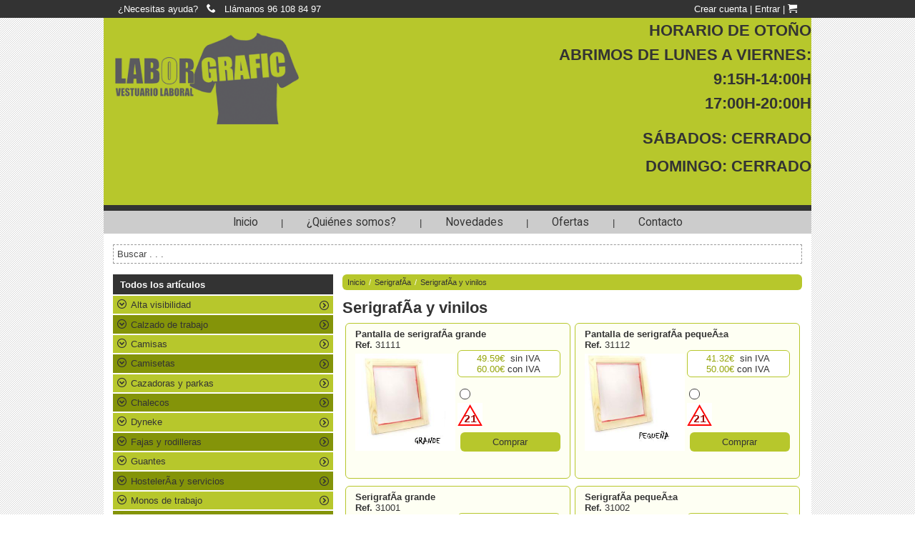

--- FILE ---
content_type: text/html
request_url: http://laborgrafic.com/es/articulos/serigrafia/serigrafia-y-vinilos/
body_size: 6927
content:
<!DOCTYPE html PUBLIC "-//W3C//DTD XHTML 1.0 Transitional//EN" "http://www.w3.org/TR/xhtml1/DTD/xhtml1-transitional.dtd">
<html xmlns="http://www.w3.org/1999/xhtml" lang="es" xml:lang="es" >

<head>
<meta http-equiv="Content-Type" content="text/html; charset=utf-8" />
<meta name="viewport" content="width=device-width, initial-scale=1.0, maximum-scale=1.0, user-scalable=no">

<title>SerigrafÃ­a y vinilos: serigrafÃ­a pequeÃ±a y grande</title>
<meta name="keywords" content="serigrafÃ­a, vinilos, personalizaciÃ³n, ropa, peÃ±as, fallas, despedidas, eventos, deportivos" />
<meta name="description" content="Personalizamos las prendas laborales de nuestros clientes, empresas, autÃ³nomos y particulares. TambiÃ©n para todo tipo de eventos, despedidas, eventos deportivos, peÃ±as, etc." />


<meta property="og:title" content="SerigrafÃ­a y vinilos: serigrafÃ­a pequeÃ±a y grande" />
<meta property="og:type" content="website" />
<meta property="og:url" content="http://laborgrafic.com/es/articulos/serigrafia/serigrafia-y-vinilos/" />
<meta property="og:image" content="http://laborgrafic.com/images/subfamilias/maTH9VuDFwckff8Xqb.jpg" />
<meta property="og:description" content="Personalizamos las prendas laborales de nuestros clientes, empresas, autÃ³nomos y particulares. TambiÃ©n para todo tipo de eventos, despedidas, eventos deportivos, peÃ±as, etc." />
<meta property="og:site_name" content="Laborgrafic Vestuario Laboral" />




<link href='http://fonts.googleapis.com/css?family=Roboto:400,900italic,900,700italic,700,500italic,500,400italic,300italic,300,100italic,100' rel='stylesheet' type='text/css'>
<link rel="stylesheet" type="text/css" href="../../../../css/style_responsive.css" />
<link rel="stylesheet" type="text/css" href="../../../../css/icomoon/style.css" />

<script src="../../../../js/jquery-1.8.3.min.js" type="text/javascript"></script>
<script src="../../../../js/jquery-ui-1.11.2/jquery-ui.min.js" type="text/javascript"></script>
<script src="../../../../js/jquery.cycle2.min.js" type="text/javascript"></script>
<script src="../../../../js/isotope.pkgd.min.js"></script>


<script src="../../../../js/ajax.js" type="text/javascript"></script>
<script src="../../../../js/javascript.js" type="text/javascript"></script>

<script>
  (function(i,s,o,g,r,a,m){i['GoogleAnalyticsObject']=r;i[r]=i[r]||function(){
  (i[r].q=i[r].q||[]).push(arguments)},i[r].l=1*new Date();a=s.createElement(o),
  m=s.getElementsByTagName(o)[0];a.async=1;a.src=g;m.parentNode.insertBefore(a,m)
  })(window,document,'script','//www.google-analytics.com/analytics.js','ga');

  ga('create', 'UA-58884377-1', 'auto');
  ga('send', 'pageview');

</script>

<script type="text/javascript"> var _smartsupp = _smartsupp || {}; _smartsupp.key = 'd3c082eaaf7aa895bb434159b3867b8c48e175f9'; window.smartsupp||(function(d) { var s,c,o=smartsupp=function(){ o._.push(arguments)};o._=[]; s=d.getElementsByTagName('script')[0];c=d.createElement('script'); c.type='text/javascript';c.charset='utf-8';c.async=true; c.src='//www.smartsuppchat.com/loader.js?';s.parentNode.insertBefore(c,s); })(document); </script>

</head>

<body>

<div id="fixed_bar_back">
	<div id="fixed_bar">
    	<div id="llamanos">
			<span id="ayuda">¿Necesitas ayuda? &nbsp; </span><span class="icon-phone"></span><span id="texto_llamanos"> &nbsp; Llámanos</span> 96 108 84 97
        </div>
        <div id="menu_top">
            <a href="../../../../es/clientes/crear/" rel="nofollow">Crear cuenta</a>
            |
            <a href="../../../../intranet/" rel="nofollow">Entrar</a>
            |
            
            <a href="../../../../es/micarrito/" rel="nofollow">
            	<span class="icon-cart"></span>
				<div id="num_lineas">0</div><script>$("#num_lineas").hide();</script>                
                
                <!--<div id="carrito_completo">
                    <div id="carrito_flecha">
                        <img src="images/flecha_bajo_carrito_responsive.png" alt="" />
                    </div>
                    <div id="carrito_precio">
                        <b>Carrito&nbsp;de&nbsp;la&nbsp;compra</b>
                        <br /> artículo(s)
                        <br /> €
                    </div>
                </div>-->
                            </a>
        </div>
    </div>
</div>

<div id="header">
    <a href="../../../../es/"><img id="logo" src="../../../../images/logo_laborgrafic.png" alt="Laborgrafic Vestuario Laboral" title="Laborgrafic Vestuario Laboral" /></a>
    
    <a href="../../../../es/micarrito/" rel="nofollow">
    <div style="float:right; margin-top:1em; margin-right:1em; text-align:right; border:3px solid #333333;" id="carrito_completo2">
        <div style="background:#333333; color:#ffffff; padding:0.5em;" id="carrito_precio2">
            <b>Carrito&nbsp;de&nbsp;la&nbsp;compra</b>
            <br />0 artículo(s)
            <br />0.00 €
        </div>
    </div>
    </a>
    <script>$("#carrito_completo2").hide();</script>    
    <!--<a href="#">
    <div style="float:right; margin-top:1em; margin-right:1em; text-align:right; border:3px solid #333333; padding:1em; font-size:125%;">
    	<span class="icon-cart" style="float:left; font-size:375%; margin-right:0.25em;"></span>
        <b>Carrito&nbsp;de&nbsp;la&nbsp;compra</b>
        <br /> artículo(s)
        <br /> €
    </div>
    </a>-->
                
    <div id="cabecera" style="float:right;">
		<h1 style="text-align:right"><strong>HORARIO DE OTO&Ntilde;O</strong></h1>

<h1 style="text-align:right"><strong>ABRIMOS DE LUNES A VIERNES: </strong></h1>

<h1 style="text-align:right"><strong>9:15H-14:00H</strong></h1>

<h1 style="text-align:right"><strong>17:00H-20:00H</strong></h1>

<div>&nbsp;</div>

<p style="text-align:right"><span style="font-size:22px"><strong>S&Aacute;BADOS: CERRADO</strong></span></p>

<p style="text-align:right"><span style="font-size:22px"><strong>DOMINGO: CERRADO</strong></span></p>

<p>&nbsp;</p>
    </div>
    
    <div id="header_bot"></div>
</div>


<div id="menu">
    <a href="../../../../es/" >Inicio</a>|<a href="../../../../es/quienes-somos/" >¿Quiénes somos?</a>|<a href="../../../../es/novedades/" >Novedades</a>|<a href="../../../../es/ofertas/" >Ofertas</a>|<a href="../../../../es/contacto/" >Contacto</a>
</div>

<div id="wrapper">
    <form action="../../../../es/buscar/" method="post" id="form_buscar">
        <input type="text" name="b" value="Buscar . . ." onfocus="if($(this).val()=='Buscar . . .'){$(this).val('');} buscar_articulos('../../../../');" onblur="window.setTimeout(function() { $('#resultado').hide(); }, 100); if($(this).val()==''){$(this).val('Buscar . . .');}" id="txtBuscar" onkeyup="buscar_articulos('../../../../');" onselect="buscar_articulos('../../../../');" style="width:100%;" />
    </form>
    
    <div style="position:relative;">
        <div id="resultado" style="position:absolute; left:0em; top:1em; background-color:#ffffff; padding:10px; border:2px solid #444444; border-radius:5px; z-index:1; display:none;"></div>
    </div>
    
    <br />
    
    <div id="categorias" class="sin_menu_responsive">
		<div id="categorias_titulo">Todos los artículos</div><div class="div_categoria familiaImpar">
					<a class="enlace_desplegar" href="javascript:void(0);" onclick="javascript:slideCategorias($(this));">
						<span class="icon-circle-down flecha_desplegar"></span>
						<span class="texto_desplegar">Alta visibilidad</span>
					</a>
					<a class="enlace_ir" href="../../../../es/articulos/alta-visibilidad/">
						<span class="icon-circle-right"></span>
					</a>
				<div class="subcategorias"><a href="../../../../es/articulos/alta-visibilidad/camisa-de-alta-visibilidad/" class="subFamiliaImpar"> Camisas de alta visibilidad</a><a href="../../../../es/articulos/alta-visibilidad/camisetas-y-polos-de-alta-visibilidad/" class="subFamiliaPar"> Camisetas y polos de alta visibilidad</a><a href="../../../../es/articulos/alta-visibilidad/cazadoras-y-parkas-de-alta-visibilidad/" class="subFamiliaImpar"> Cazadoras y parkas de alta visibilidad</a><a href="../../../../es/articulos/alta-visibilidad/chaleco-de-alta-visibilidad/" class="subFamiliaPar"> Chalecos de alta visibilidad</a><a href="../../../../es/articulos/alta-visibilidad/chubasquero-de-alta-visibilidad/" class="subFamiliaImpar"> Chubasqueros de alta visibilidad</a><a href="../../../../es/articulos/alta-visibilidad/pantalones-de-alta-visibilidad/" class="subFamiliaPar"> Pantalones de Alta visibilidad</a><a href="../../../../es/articulos/alta-visibilidad/polares-y-sueteres-de-alta-visibilidad/" class="subFamiliaImpar"> Polares y suÃ©teres de alta visibilidad</a><a href="../../../../es/articulos/alta-visibilidad/ropa-reflectante/" class="subFamiliaPar"> Ropa reflectante</a></div></div><div class="div_categoria familiaPar">
					<a class="enlace_desplegar" href="javascript:void(0);" onclick="javascript:slideCategorias($(this));">
						<span class="icon-circle-down flecha_desplegar"></span>
						<span class="texto_desplegar">Calzado de trabajo</span>
					</a>
					<a class="enlace_ir" href="../../../../es/articulos/calzado-de-seguridad/">
						<span class="icon-circle-right"></span>
					</a>
				<div class="subcategorias"><a href="../../../../es/articulos/calzado-de-seguridad/botas-de-agua/" class="subFamiliaImpar"> Botas de agua</a><a href="../../../../es/articulos/calzado-de-seguridad/codeor/" class="subFamiliaPar"> Codeor</a><a href="../../../../es/articulos/calzado-de-seguridad/diadora/" class="subFamiliaImpar"> Diadora</a><a href="../../../../es/articulos/calzado-de-seguridad/dian/" class="subFamiliaPar"> Dian</a><a href="../../../../es/articulos/calzado-de-seguridad/exena-calzado-de-seguridad/" class="subFamiliaImpar"> Exena</a><a href="../../../../es/articulos/calzado-de-seguridad/Issa-calzado-de-seguridad/" class="subFamiliaPar"> Issa</a><a href="../../../../es/articulos/calzado-de-seguridad/lotto/" class="subFamiliaImpar"> Lotto</a><a href="../../../../es/articulos/calzado-de-seguridad/panter-calzado-de-seguridad/" class="subFamiliaPar"> Panter</a><a href="../../../../es/articulos/calzado-de-seguridad/plantillas-y-cordones/" class="subFamiliaImpar"> Plantillas y cordones</a><a href="../../../../es/articulos/calzado-de-seguridad/safetop/" class="subFamiliaPar"> Safetop</a><a href="../../../../es/articulos/calzado-de-seguridad/sparco/" class="subFamiliaImpar"> Sparco</a></div></div><div class="div_categoria familiaImpar">
					<a class="enlace_desplegar" href="javascript:void(0);" onclick="javascript:slideCategorias($(this));">
						<span class="icon-circle-down flecha_desplegar"></span>
						<span class="texto_desplegar">Camisas</span>
					</a>
					<a class="enlace_ir" href="../../../../es/articulos/camisas/">
						<span class="icon-circle-right"></span>
					</a>
				<div class="subcategorias"><a href="../../../../es/articulos/camisas/camisas-industria/" class="subFamiliaImpar"> Camisas industria</a></div></div><div class="div_categoria familiaPar">
					<a class="enlace_desplegar" href="javascript:void(0);" onclick="javascript:slideCategorias($(this));">
						<span class="icon-circle-down flecha_desplegar"></span>
						<span class="texto_desplegar">Camisetas</span>
					</a>
					<a class="enlace_ir" href="../../../../es/articulos/camisetas/">
						<span class="icon-circle-right"></span>
					</a>
				<div class="subcategorias"><a href="../../../../es/articulos/camisetas/camisetas-de-caballero/" class="subFamiliaImpar"> Camisetas de caballero</a><a href="../../../../es/articulos/camisetas/camisetas-de-mujer/" class="subFamiliaPar"> Camisetas de mujer</a><a href="../../../../es/articulos/camisetas/camisetas-infantiles/" class="subFamiliaImpar"> Camisetas de niÃ±os</a></div></div><div class="div_categoria familiaImpar">
					<a class="enlace_desplegar" href="javascript:void(0);" onclick="javascript:slideCategorias($(this));">
						<span class="icon-circle-down flecha_desplegar"></span>
						<span class="texto_desplegar">Cazadoras y parkas</span>
					</a>
					<a class="enlace_ir" href="../../../../es/articulos/cazadoras-y-parkas/">
						<span class="icon-circle-right"></span>
					</a>
				<div class="subcategorias"><a href="../../../../es/articulos/cazadoras-y-parkas/cazadoras-industria/" class="subFamiliaImpar"> Cazadoras industria</a><a href="../../../../es/articulos/cazadoras-y-parkas/cazadoras-y-parkas/" class="subFamiliaPar"> Cazadoras y parkas</a></div></div><div class="div_categoria familiaPar">
					<a class="enlace_desplegar" href="javascript:void(0);" onclick="javascript:slideCategorias($(this));">
						<span class="icon-circle-down flecha_desplegar"></span>
						<span class="texto_desplegar">Chalecos</span>
					</a>
					<a class="enlace_ir" href="../../../../es/articulos/chaleco/">
						<span class="icon-circle-right"></span>
					</a>
				<div class="subcategorias"><a href="../../../../es/articulos/chaleco/chalecos-de-invierno/" class="subFamiliaImpar"> Chalecos de invierno</a></div></div><div class="div_categoria familiaImpar">
					<a class="enlace_desplegar" href="javascript:void(0);" onclick="javascript:slideCategorias($(this));">
						<span class="icon-circle-down flecha_desplegar"></span>
						<span class="texto_desplegar">Dyneke</span>
					</a>
					<a class="enlace_ir" href="../../../../es/articulos/dyneke/">
						<span class="icon-circle-right"></span>
					</a>
				<div class="subcategorias"><a href="http://www.dyneke.com" target="_blank" class="subFamiliaImpar"> EstÃ©tica</a></div></div><div class="div_categoria familiaPar">
					<a class="enlace_desplegar" href="javascript:void(0);" onclick="javascript:slideCategorias($(this));">
						<span class="icon-circle-down flecha_desplegar"></span>
						<span class="texto_desplegar">Fajas y rodilleras</span>
					</a>
					<a class="enlace_ir" href="../../../../es/articulos/fajas-y-rodilleras/">
						<span class="icon-circle-right"></span>
					</a>
				<div class="subcategorias"><a href="../../../../es/articulos/fajas-y-rodilleras/fajas-munequera-tobilleras-rodilleras/" class="subFamiliaImpar"> Fajas</a><a href="../../../../es/articulos/fajas-y-rodilleras/rodilleras/" class="subFamiliaPar"> Rodilleras</a></div></div><div class="div_categoria familiaImpar">
					<a class="enlace_desplegar" href="javascript:void(0);" onclick="javascript:slideCategorias($(this));">
						<span class="icon-circle-down flecha_desplegar"></span>
						<span class="texto_desplegar">Guantes</span>
					</a>
					<a class="enlace_ir" href="../../../../es/articulos/guantes/">
						<span class="icon-circle-right"></span>
					</a>
				<div class="subcategorias"><a href="../../../../es/articulos/guantes/guantes-altas-temperaturas/" class="subFamiliaImpar"> Guantes altas temperaturas</a><a href="../../../../es/articulos/guantes/guante-anticorte/" class="subFamiliaPar"> Guantes anticorte</a><a href="../../../../es/articulos/guantes/guantes-de-piel/" class="subFamiliaImpar"> Guantes de piel</a><a href="../../../../es/articulos/guantes/guantes-de-proteccion-quimica/" class="subFamiliaPar"> Guantes de protecciÃ³n quÃ­mica</a><a href="../../../../es/articulos/guantes/guantes-de-serraje/" class="subFamiliaImpar"> Guantes de serraje</a><a href="../../../../es/articulos/guantes/guantes-recubiertos/" class="subFamiliaPar"> Guantes recubiertos</a></div></div><div class="div_categoria familiaPar">
					<a class="enlace_desplegar" href="javascript:void(0);" onclick="javascript:slideCategorias($(this));">
						<span class="icon-circle-down flecha_desplegar"></span>
						<span class="texto_desplegar">HostelerÃ­a y servicios</span>
					</a>
					<a class="enlace_ir" href="../../../../es/articulos/hosteleria-y-servicios/">
						<span class="icon-circle-right"></span>
					</a>
				<div class="subcategorias"><a href="../../../../es/articulos/hosteleria-y-servicios/camisas-de-hosteleria/" class="subFamiliaImpar"> Camisas de hostelerÃ­a</a><a href="../../../../es/articulos/hosteleria-y-servicios/chalecos-de-hosteleria/" class="subFamiliaPar"> Chalecos de hostelerÃ­a</a><a href="../../../../es/articulos/hosteleria-y-servicios/chaquetas-de-cocina/" class="subFamiliaImpar"> Chaquetas de cocina</a><a href="../../../../es/articulos/hosteleria-y-servicios/complementos-para-la-hosteleria/" class="subFamiliaPar"> Complementos para la hostelerÃ­a</a><a href="../../../../es/articulos/hosteleria-y-servicios/delantales/" class="subFamiliaImpar"> Delantales</a><a href="../../../../es/articulos/hosteleria-y-servicios/faldas-y-pantalones-de-hosteleria/" class="subFamiliaPar"> Faldas y pantalones de hostelerÃ­a</a></div></div><div class="div_categoria familiaImpar">
					<a class="enlace_desplegar" href="javascript:void(0);" onclick="javascript:slideCategorias($(this));">
						<span class="icon-circle-down flecha_desplegar"></span>
						<span class="texto_desplegar">Monos de trabajo</span>
					</a>
					<a class="enlace_ir" href="../../../../es/articulos/monos-de-trabajo/">
						<span class="icon-circle-right"></span>
					</a>
				<div class="subcategorias"><a href="../../../../es/articulos/monos-de-trabajo/monos-textiles/" class="subFamiliaImpar"> Monos textiles</a></div></div><div class="div_categoria familiaPar">
					<a class="enlace_desplegar" href="javascript:void(0);" onclick="javascript:slideCategorias($(this));">
						<span class="icon-circle-down flecha_desplegar"></span>
						<span class="texto_desplegar">Pantalones</span>
					</a>
					<a class="enlace_ir" href="../../../../es/articulos/pantalones/">
						<span class="icon-circle-right"></span>
					</a>
				<div class="subcategorias"><a href="../../../../es/articulos/pantalones/pantalones-cortos/" class="subFamiliaImpar"> Pantalones cortos</a><a href="../../../../es/articulos/pantalones/pantalones-industria/" class="subFamiliaPar"> Pantalones industria</a></div></div><div class="div_categoria familiaImpar">
					<a class="enlace_desplegar" href="javascript:void(0);" onclick="javascript:slideCategorias($(this));">
						<span class="icon-circle-down flecha_desplegar"></span>
						<span class="texto_desplegar">Pijamas y batas</span>
					</a>
					<a class="enlace_ir" href="../../../../es/articulos/pijamas-y-batas/">
						<span class="icon-circle-right"></span>
					</a>
				<div class="subcategorias"><a href="../../../../es/articulos/pijamas-y-batas/batas/" class="subFamiliaImpar"> Batas</a><a href="../../../../es/articulos/pijamas-y-batas/chaquetas-y-casacas/" class="subFamiliaPar"> Chaquetas y casacas</a><a href="../../../../es/articulos/pijamas-y-batas/pantalones-de-pijama/" class="subFamiliaImpar"> Pantalones de pijama</a></div></div><div class="div_categoria familiaPar">
					<a class="enlace_desplegar" href="javascript:void(0);" onclick="javascript:slideCategorias($(this));">
						<span class="icon-circle-down flecha_desplegar"></span>
						<span class="texto_desplegar">Polares, sudaderas y suÃ©teres</span>
					</a>
					<a class="enlace_ir" href="../../../../es/articulos/polares-sudaderas-sueteres/">
						<span class="icon-circle-right"></span>
					</a>
				<div class="subcategorias"><a href="../../../../es/articulos/polares-sudaderas-sueteres/cazadora-polar/" class="subFamiliaImpar"> Cazadora polar</a><a href="../../../../es/articulos/polares-sudaderas-sueteres/jerseis-de-punto/" class="subFamiliaPar"> JersÃ©is de punto</a><a href="../../../../es/articulos/polares-sudaderas-sueteres/sudaderas/" class="subFamiliaImpar"> Sudaderas</a></div></div><div class="div_categoria familiaImpar">
					<a class="enlace_desplegar" href="javascript:void(0);" onclick="javascript:slideCategorias($(this));">
						<span class="icon-circle-down flecha_desplegar"></span>
						<span class="texto_desplegar">Polos</span>
					</a>
					<a class="enlace_ir" href="../../../../es/articulos/polos/">
						<span class="icon-circle-right"></span>
					</a>
				<div class="subcategorias"><a href="../../../../es/articulos/polos/polo-manga-corta/" class="subFamiliaImpar"> Polo manga corta</a></div></div><div class="div_categoria familiaPar">
					<a class="enlace_desplegar" href="javascript:void(0);" onclick="javascript:slideCategorias($(this));">
						<span class="icon-circle-down flecha_desplegar"></span>
						<span class="texto_desplegar">ProtecciÃ³n audititiva</span>
					</a>
					<a class="enlace_ir" href="../../../../es/articulos/proteccion-auditiva/">
						<span class="icon-circle-right"></span>
					</a>
				<div class="subcategorias"><a href="../../../../es/articulos/proteccion-auditiva/auriculares/" class="subFamiliaImpar"> Auriculares</a><a href="../../../../es/articulos/proteccion-auditiva/tapones-auditivos/" class="subFamiliaPar"> Tapones auditivos</a></div></div><div class="div_categoria familiaImpar">
					<a class="enlace_desplegar" href="javascript:void(0);" onclick="javascript:slideCategorias($(this));">
						<span class="icon-circle-down flecha_desplegar"></span>
						<span class="texto_desplegar">ProtecciÃ³n para el agua</span>
					</a>
					<a class="enlace_ir" href="../../../../es/articulos/proteccion-para-el-agua/">
						<span class="icon-circle-right"></span>
					</a>
				<div class="subcategorias"><a href="../../../../es/articulos/proteccion-para-el-agua/chubasqueros-e-impermeables/" class="subFamiliaImpar"> Chubasqueros e impermeables</a></div></div><div class="div_categoria familiaPar">
					<a class="enlace_desplegar" href="javascript:void(0);" onclick="javascript:slideCategorias($(this));">
						<span class="icon-circle-down flecha_desplegar"></span>
						<span class="texto_desplegar">ProtecciÃ³n para la cabeza</span>
					</a>
					<a class="enlace_ir" href="../../../../es/articulos/proteccion-para-la-cabeza/">
						<span class="icon-circle-right"></span>
					</a>
				<div class="subcategorias"><a href="../../../../es/articulos/proteccion-para-la-cabeza/cascos/" class="subFamiliaImpar"> Cascos </a><a href="../../../../es/articulos/proteccion-para-la-cabeza/gorras/" class="subFamiliaPar"> Gorras</a></div></div><div class="div_categoria familiaImpar">
					<a class="enlace_desplegar" href="javascript:void(0);" onclick="javascript:slideCategorias($(this));">
						<span class="icon-circle-down flecha_desplegar"></span>
						<span class="texto_desplegar">ProtecciÃ³n respiratoria</span>
					</a>
					<a class="enlace_ir" href="../../../../es/articulos/proteccion-respiratoria/">
						<span class="icon-circle-right"></span>
					</a>
				<div class="subcategorias"></div></div><div class="div_categoria familiaPar">
					<a class="enlace_desplegar" href="javascript:void(0);" onclick="javascript:slideCategorias($(this));">
						<span class="icon-circle-down flecha_desplegar"></span>
						<span class="texto_desplegar">ProtecciÃ³n soldadura </span>
					</a>
					<a class="enlace_ir" href="../../../../es/articulos/proteccion-soldadura/">
						<span class="icon-circle-right"></span>
					</a>
				<div class="subcategorias"><a href="../../../../es/articulos/proteccion-soldadura/ropa-ignifuga/" class="subFamiliaImpar"> Ropa ignÃ­fuga</a><a href="../../../../es/articulos/proteccion-soldadura/ropa-ignifuga-y-antiestatica/" class="subFamiliaPar"> Ropa ignÃ­fuga y antiestÃ¡tica</a><a href="../../../../es/articulos/proteccion-soldadura/serraje/" class="subFamiliaImpar"> Serraje</a></div></div><div class="div_categoria familiaImpar">
					<a class="enlace_desplegar" href="javascript:void(0);" onclick="javascript:slideCategorias($(this));">
						<span class="icon-circle-down flecha_desplegar"></span>
						<span class="texto_desplegar">Ropa para el frÃ­o</span>
					</a>
					<a class="enlace_ir" href="../../../../es/articulos/ropa-para-el-frio/">
						<span class="icon-circle-right"></span>
					</a>
				<div class="subcategorias"><a href="../../../../es/articulos/ropa-para-el-frio/ropa-camaras-frigorificas/" class="subFamiliaImpar"> Ropa cÃ¡maras frigorÃ­ficas</a><a href="../../../../es/articulos/ropa-para-el-frio/ropa-termica/" class="subFamiliaPar"> Ropa tÃ©rmica</a></div></div><div class="div_categoria familiaPar">
					<a class="enlace_desplegar" href="javascript:void(0);" onclick="javascript:slideCategorias($(this));">
						<span class="icon-circle-down flecha_desplegar"></span>
						<span class="texto_desplegar">SeÃ±alizaciÃ³n</span>
					</a>
					<a class="enlace_ir" href="../../../../es/articulos/senalizacion/">
						<span class="icon-circle-right"></span>
					</a>
				<div class="subcategorias"><a href="../../../../es/articulos/senalizacion/senyalizacion/" class="subFamiliaImpar"> SeÃ±alizaciÃ³n</a></div></div><div class="div_categoria familiaImpar">
					<a class="enlace_desplegar" href="javascript:void(0);" onclick="javascript:slideCategorias($(this));">
						<span class="icon-circle-down flecha_desplegar"></span>
						<span class="texto_desplegar">SerigrafÃ­a</span>
					</a>
					<a class="enlace_ir" href="../../../../es/articulos/serigrafia/">
						<span class="icon-circle-right"></span>
					</a>
				<div class="subcategorias"><a href="../../../../es/articulos/serigrafia/serigrafia-y-vinilos/" class="subFamiliaImpar desplegado"> SerigrafÃ­a y vinilos</a></div></div><div class="div_categoria familiaPar">
					<a class="enlace_desplegar" href="javascript:void(0);" onclick="javascript:slideCategorias($(this));">
						<span class="icon-circle-down flecha_desplegar"></span>
						<span class="texto_desplegar">Trabajos en altura</span>
					</a>
					<a class="enlace_ir" href="../../../../es/articulos/trabajos-verticales/">
						<span class="icon-circle-right"></span>
					</a>
				<div class="subcategorias"><a href="../../../../es/articulos/trabajos-verticales/arneses-anticaida-y-posicionamiento/" class="subFamiliaImpar"> Arneses anticaida y posicionamiento</a><a href="../../../../es/articulos/trabajos-verticales/mosquetones-y-elementos-de-amarre/" class="subFamiliaPar"> Mosquetones y elementos de amarre</a><a href="../../../../es/articulos/trabajos-verticales/retractiles-rescatadores-y-tripodes/" class="subFamiliaImpar"> Retractiles, rescatadores y tripodes.</a><a href="../../../../es/articulos/trabajos-verticales/revisiones/" class="subFamiliaPar"> Revisiones</a></div></div>    </div>
    
    <div id="container">
		<div id="jerarquias"><a href="../../../../es/" class="jerarquia">Inicio</a> / <a href="../../../../es/articulos/serigrafia/" class="jerarquia">SerigrafÃ­a</a> / <a href="../../../../es/articulos/serigrafia/serigrafia-y-vinilos/" class="jerarquia">SerigrafÃ­a y vinilos</a></div><h1>SerigrafÃ­a y vinilos</h1><div id="articulos">
									<div class="articulo">
										<div><a href="../../../../es/articulos/serigrafia/serigrafia-y-vinilos/pantalla-de-serigrafia-grande/" title="Las pantallas de serigrafÃ­a son necesarias para la personalizaciÃ³n de la ropa."><b>Pantalla de serigrafÃ­a grande</b></a></div>
										
										<div><b>Ref.</b> 31111</div>
										
										<div class="articulo_imagen_casilla"><a href="../../../../es/articulos/serigrafia/serigrafia-y-vinilos/pantalla-de-serigrafia-grande/"><img src="../../../../images/articulos/f4h1gqu0iufVGuEgcm.jpg" alt="Pantalla de serigrafÃ­a grande" title="Las pantallas de serigrafÃ­a son necesarias para la personalizaciÃ³n de la ropa." /></a></div>
										
										
										<div class="articulo_columna_derecha">
											<div class="articulo_precio_casilla">
												<table>
													<tr>
														<td align="right"><span style="color:#95a50a;">49.59€</span></td>
														<td width="5%"></td>
														<td align="right">sin IVA</td>
													</tr>
													<tr>
														<td align="right"><span style="color:#95a50a;">60.00€</span></td>
														<td></td>
														<td align="right">con IVA</td>
													</tr>
												</table>
											</div>
											
											<div style="padding-top:0.75em;"><span class="articulo_color_solo" style="width:15px; height:15px; background-color:#ffffff;" title="Blanco"></span></div>
											
											<div style="padding-top:1.5em;">
												<table width="100%">
													<tr valign="middle">
														<td align="left"><div id="plazo_entrega" title="Sin Stock: Plazo de entrega de 15 a 21 días">21</div></td>
														<td align="right"></td>
													</tr>
												</table>
											</div>
										</div>
										
										<div align="right"><a class="masdetalles" href="../../../../es/articulos/serigrafia/serigrafia-y-vinilos/pantalla-de-serigrafia-grande/">Comprar</a></div>
									</div>
									
									<div class="articulo">
										<div><a href="../../../../es/articulos/serigrafia/serigrafia-y-vinilos/pantalla-de-serigrafia-pequena/" title="Las pantallas de serigrafÃ­a son necesarias para la personalizaciÃ³n de la ropa."><b>Pantalla de serigrafÃ­a pequeÃ±a</b></a></div>
										
										<div><b>Ref.</b> 31112</div>
										
										<div class="articulo_imagen_casilla"><a href="../../../../es/articulos/serigrafia/serigrafia-y-vinilos/pantalla-de-serigrafia-pequena/"><img src="../../../../images/articulos/WJDBXYd28abWN5TGGM.jpg" alt="Pantalla de serigrafÃ­a pequeÃ±a" title="Las pantallas de serigrafÃ­a son necesarias para la personalizaciÃ³n de la ropa." /></a></div>
										
										
										<div class="articulo_columna_derecha">
											<div class="articulo_precio_casilla">
												<table>
													<tr>
														<td align="right"><span style="color:#95a50a;">41.32€</span></td>
														<td width="5%"></td>
														<td align="right">sin IVA</td>
													</tr>
													<tr>
														<td align="right"><span style="color:#95a50a;">50.00€</span></td>
														<td></td>
														<td align="right">con IVA</td>
													</tr>
												</table>
											</div>
											
											<div style="padding-top:0.75em;"><span class="articulo_color_solo" style="width:15px; height:15px; background-color:#ffffff;" title="Blanco"></span></div>
											
											<div style="padding-top:1.5em;">
												<table width="100%">
													<tr valign="middle">
														<td align="left"><div id="plazo_entrega" title="Sin Stock: Plazo de entrega de 15 a 21 días">21</div></td>
														<td align="right"></td>
													</tr>
												</table>
											</div>
										</div>
										
										<div align="right"><a class="masdetalles" href="../../../../es/articulos/serigrafia/serigrafia-y-vinilos/pantalla-de-serigrafia-pequena/">Comprar</a></div>
									</div>
									
									<div class="articulo">
										<div><a href="../../../../es/articulos/serigrafia/serigrafia-y-vinilos/serigrafia-grande/" title="SerigrafÃ­a grande, el tamaÃ±o de la estampaciÃ³n depende de la prenda a estampar. Formato mÃ¡s habitual tamaÃ±o folio A4. Apto para ropa laboral, deportiva, eventos, fiestas."><b>SerigrafÃ­a grande</b></a></div>
										
										<div><b>Ref.</b> 31001</div>
										
										<div class="articulo_imagen_casilla"><a href="../../../../es/articulos/serigrafia/serigrafia-y-vinilos/serigrafia-grande/"><img src="../../../../images/articulos/a6myzsrdVULf2S5X14.jpg" alt="SerigrafÃ­a grande" title="SerigrafÃ­a grande, el tamaÃ±o de la estampaciÃ³n depende de la prenda a estampar. Formato mÃ¡s habitual tamaÃ±o folio A4. Apto para ropa laboral, deportiva, eventos, fiestas." /></a></div>
										
										
										<div class="articulo_columna_derecha">
											<div class="articulo_precio_casilla">
												<table>
													<tr>
														<td align="right"><span style="color:#95a50a;">0.79€</span></td>
														<td width="5%"></td>
														<td align="right">sin IVA</td>
													</tr>
													<tr>
														<td align="right"><span style="color:#95a50a;">0.95€</span></td>
														<td></td>
														<td align="right">con IVA</td>
													</tr>
												</table>
											</div>
											
											<div style="padding-top:0.75em;"><span class="articulo_color_solo" style="width:15px; height:15px; background-color:#0000ff;" title="Azulina"></span><span class="articulo_color_solo" style="width:15px; height:15px; background-color:#000000;" title="Negro"></span><span class="articulo_color_solo" style="width:15px; height:15px; background-color:#000080;" title="Marino"></span><span class="articulo_color_solo" style="width:15px; height:15px; background-color:#808080;" title="Gris "></span><span class="articulo_color_solo" style="width:15px; height:15px; background-color:#d9b875;" title="Beige"></span><span class="articulo_color_solo" style="width:15px; height:15px; background-color:#f2ff00;" title="Amarillo"></span><span class="articulo_color_solo" style="width:15px; height:15px; background-color:#ff0000;" title="Rojo"></span><span class="articulo_color_solo" style="width:15px; height:15px; background-color:#750101;" title="Granate"></span><span class="articulo_color_solo" style="width:15px; height:15px; background-color:#ffffff;" title="Blanco"></span><span class="articulo_color_solo" style="width:15px; height:15px; background-color:#61520e;" title="MarrÃ³n"></span><span class="articulo_color_solo" style="width:15px; height:15px; background-color:#ff94ef;" title="Rosa claro"></span><span class="articulo_color_solo" style="width:15px; height:15px; background-color:#c0c0c0;" title="Gris perla"></span><span class="articulo_color_solo" style="width:15px; height:15px; background-color:#6390c7;" title="Celeste"></span><span class="articulo_color_solo" style="width:15px; height:15px; background-color:#b44df0;" title="PÃºrpura"></span><span class="articulo_color_solo" style="width:15px; height:15px; background-color:#344211;" title="Verde caza"></span><span class="articulo_color_solo" style="width:15px; height:15px; background-color:#1a9dd9;" title="Turquesa"></span></div>
											
											<div style="padding-top:1.5em;">
												<table width="100%">
													<tr valign="middle">
														<td align="left"><div id="plazo_entrega" title="Sin Stock: Plazo de entrega de 15 a 21 días">21</div></td>
														<td align="right"></td>
													</tr>
												</table>
											</div>
										</div>
										
										<div align="right"><a class="masdetalles" href="../../../../es/articulos/serigrafia/serigrafia-y-vinilos/serigrafia-grande/">Comprar</a></div>
									</div>
									
									<div class="articulo">
										<div><a href="../../../../es/articulos/serigrafia/serigrafia-y-vinilos/serigrafia-pequena/" title="SerigrafÃ­a pequeÃ±a, el tamaÃ±o de la estampaciÃ³n depende de la prenda a estampar, por regla general el tamaÃ±o del bolsillo. Medida mÃ¡s habitual de 8 a 10 cm. Apto para ropa laboral, deportiva, eventos, fiestas."><b>SerigrafÃ­a pequeÃ±a</b></a></div>
										
										<div><b>Ref.</b> 31002</div>
										
										<div class="articulo_imagen_casilla"><a href="../../../../es/articulos/serigrafia/serigrafia-y-vinilos/serigrafia-pequena/"><img src="../../../../images/articulos/2xx01xxTUDDtiBW6v.jpg" alt="SerigrafÃ­a pequeÃ±a" title="SerigrafÃ­a pequeÃ±a, el tamaÃ±o de la estampaciÃ³n depende de la prenda a estampar, por regla general el tamaÃ±o del bolsillo. Medida mÃ¡s habitual de 8 a 10 cm. Apto para ropa laboral, deportiva, eventos, fiestas." /></a></div>
										
										
										<div class="articulo_columna_derecha">
											<div class="articulo_precio_casilla">
												<table>
													<tr>
														<td align="right"><span style="color:#95a50a;">0.62€</span></td>
														<td width="5%"></td>
														<td align="right">sin IVA</td>
													</tr>
													<tr>
														<td align="right"><span style="color:#95a50a;">0.75€</span></td>
														<td></td>
														<td align="right">con IVA</td>
													</tr>
												</table>
											</div>
											
											<div style="padding-top:0.75em;"><span class="articulo_color_solo" style="width:15px; height:15px; background-color:#0000ff;" title="Azulina"></span><span class="articulo_color_solo" style="width:15px; height:15px; background-color:#000000;" title="Negro"></span><span class="articulo_color_solo" style="width:15px; height:15px; background-color:#000080;" title="Marino"></span><span class="articulo_color_solo" style="width:15px; height:15px; background-color:#808080;" title="Gris "></span><span class="articulo_color_solo" style="width:15px; height:15px; background-color:#d9b875;" title="Beige"></span><span class="articulo_color_solo" style="width:15px; height:15px; background-color:#f2ff00;" title="Amarillo"></span><span class="articulo_color_solo" style="width:15px; height:15px; background-color:#ff0000;" title="Rojo"></span><span class="articulo_color_solo" style="width:15px; height:15px; background-color:#750101;" title="Granate"></span><span class="articulo_color_solo" style="width:15px; height:15px; background-color:#ed8200;" title="Naranja"></span><span class="articulo_color_solo" style="width:15px; height:15px; background-color:#ffffff;" title="Blanco"></span><span class="articulo_color_solo" style="width:15px; height:15px; background-color:#61520e;" title="MarrÃ³n"></span><span class="articulo_color_solo" style="width:15px; height:15px; background-color:#ff94ef;" title="Rosa claro"></span><span class="articulo_color_solo" style="width:15px; height:15px; background-color:#c0c0c0;" title="Gris perla"></span><span class="articulo_color_solo" style="width:15px; height:15px; background-color:#6390c7;" title="Celeste"></span><span class="articulo_color_solo" style="width:15px; height:15px; background-color:#b44df0;" title="PÃºrpura"></span><span class="articulo_color_solo" style="width:15px; height:15px; background-color:#344211;" title="Verde caza"></span><span class="articulo_color_solo" style="width:15px; height:15px; background-color:#f23399;" title="RosetÃ³n"></span><span class="articulo_color_solo" style="width:15px; height:15px; background-color:#444444;" title="Gris grafito"></span><span class="articulo_color_solo" style="width:15px; height:15px; background-color:#1a9dd9;" title="Turquesa"></span></div>
											
											<div style="padding-top:1.5em;">
												<table width="100%">
													<tr valign="middle">
														<td align="left"><div id="plazo_entrega" title="Sin Stock: Plazo de entrega de 15 a 21 días">21</div></td>
														<td align="right"></td>
													</tr>
												</table>
											</div>
										</div>
										
										<div align="right"><a class="masdetalles" href="../../../../es/articulos/serigrafia/serigrafia-y-vinilos/serigrafia-pequena/">Comprar</a></div>
									</div>
									</div>        <div align="right" style="clear:both;"><a href="../../../../es/articulos/serigrafia/" class="link_volver">volver</a></div>
        
    </div>
</div>


<div id="footer_back">
    <div id="footer">
    	Av. Camp de Morvedre, 131 Bajo Izq. - 46520 Puerto de Sagunto (Valencia) - Tel 96 108 84 97 - <a href="mailto:laborgrafic@laborgrafic.com?subject=Contacto desde la Web">laborgrafic@laborgrafic.com</a>
    </div>
    <div id="terms">
    	<a href="../../../../es/condiciones/" target="_blank">Términos de Servicio</a> / 
        <a href="javascript: void(0);">Política de Privacidad</a> / 
        <a href="javascript: void(0);">Preguntas frecuentes</a> / 
        Copyright &copy; 2014 Píxel Estudio Web
    </div>
</div>

</body>
</html>

--- FILE ---
content_type: text/css
request_url: http://laborgrafic.com/css/style_responsive.css
body_size: 18666
content:
/* CSS Document */

@-o-viewport { width:device-width; }
@-ms-viewport { width:device-width; }
@viewport { width:device-width; }
html { overflow-y:auto; }
img, audio, video, canvas { max-width:100%; }

* {
  -webkit-box-sizing: border-box;
     -moz-box-sizing: border-box;
          box-sizing: border-box;
}

body { margin:0px; font-family:Verdana, Geneva, sans-serif; color:#333333; font-size:13px; padding:0px; background-image:url(../images/bg.tile.gif); }
/*@media all and (max-width: 360px) { body { font-size:60%; } }*/
table {	border-collapse:collapse; border:none; margin:auto; }
td { padding:0px; font-family:Verdana, Geneva, sans-serif; color:#333333; }
h1 { font-weight:700; font-size:22px; color:#333333; margin:0px; text-align:left; margin-bottom:8px; }
h2 { font-weight:700; font-size:19px; color:#333333; margin:0px; text-align:left; margin-bottom:10px; }
h3 { font-weight:700; font-size:16px; color:#333333; margin:0px; text-align:left; margin-bottom:12px; }
hr { color:#cccccc; }
img { border:0px; }
input {  }
textarea { resize:none; border:0px; }
p, li { text-align:justify; margin-top:0px; }
.sangria { text-indent:1.5em; }
a { color:#333333; text-decoration:none; }
a:hover { color:#b7c72c; }
.linea { padding:0.25em 0; border-bottom:1px solid #b7c72c; }


/* comunes */
	#header { max-width:990px; margin:auto; background:#b7c72c; padding-top:30px; }
	
	#carrito { padding-top:10px; width:500px; font-size:12px; }
	
	#logo { margin-left:1.25em; margin-top:1.25em; width:257px; }
	
	#header_bot { clear:both; height:8px; background:#333333; }
	
	#menu { max-width:990px; margin:auto; text-align:center; background:#cccccc; }
	.fixed { position:fixed; left:0; right:0; z-index:501; }
	#menu a { display:inline-block; color:#333333; font-size:120%; line-height:2.1em; padding:0 2.1em; font-weight:normal; font-family:Roboto; }
	@media all and (max-width: 840px) { #menu a { padding:0 1em; font-size:100%; } }
	@media all and (max-width: 480px) { #menu a { padding:0 0.5em; font-size:80%; } }
	#menu a:hover { color:#ffffff; }
	.visited { color:#ffffff !important; }
	
	.informacion { background:#ffffff; margin:auto; text-align:center; font-size:15px; font-weight:700; color:#006600; border:2px solid #006600; border-radius:6px; margin-bottom:10px; padding:15px; }
	.error { font-size:13px; color:red; }
	
	#wrapper { max-width:990px; margin:auto; background:#ffffff; padding-left:1em; padding-right:1em; padding-top:15px; padding-bottom:15px; overflow:hidden; }
	
	#footer { clear:both; max-width:990px; margin:auto; background:#8c8c8c; padding:0.25em 20px; text-align:center; color:#ffffff; font-size:0.9em; line-height:19px; }
	
	#terms { max-width:990px; margin:auto; background:#333333; padding-left:20px; padding-right:20px; text-align:center; color:#ffffff; line-height:21px; font-size:10px; }
	#terms a { color:#ffffff; padding-left:5px; padding-right:5px; }
	#terms a:hover { color:#b7c72c; }
	
	
/* artículos */
	/*#txtCantidad { width:175px; height:18px; padding-left:10px; padding-right:5px; border:1px solid #cccccc; border-radius:6px; overflow:hidden; background:#ffffff; }*/
	
	#articulo_imagenes { float:left; width:50%; position:relative; }
	#articulo_contenido { float:left; padding:0 0 0 1em; width:45%; }
	@media all and (max-width: 840px) { #articulo_imagenes { float:none; width:100%; } #articulo_contenido { clear:both; float:none; width:100%; padding-top:1.5em; } }
	
	
	#jerarquias { padding-top:5px; padding-bottom:5px; padding-left:5px; margin-bottom:12px; background:#b7c72c; font-size:11px; color:#ffffff; border-radius:6px; }
	a.jerarquia { color:#333333; padding:2px; }
	a.jerarquia:hover { color:#ffffff; }
	
	/* LOOP ARTÍCULO (inicio, subfamilias, ofertas, novedades) */
		.div_articulo { float:left; width:100%; border:1px solid #b7c72c; border-radius:3px; padding:0.5em 1.5%; margin-bottom:0.75em; background:#fefff3; }
		.titulo_articulo { display:block; padding-bottom:0.5em; }
		.titulo_articulo:hover { color:#b7c72c; }
		.ancho { width:150px; }	.alto { height:150px; }
		@media all and (max-width: 480px) { .ancho { width:85px; }	.alto { height:85px; } }
		
		#plazo_entrega { float:left; width:35px; line-height:35px; text-align:center; font-size:15px; color:#990000; font-weight:700; font-family:"Courier New", Courier, monospace; background:url(../images/sinStock.jpg) no-repeat; padding-top:6px; }
		
		#articulos b { }
		#articulos img { padding-top:5px; padding-bottom:5px; }
		.articulo { float:left; width:49%; height:16.8em; margin:0 0.5% 0.75em; border:1px solid #b7c72c; border-radius:6px; padding:0.5em 1em 1em; background:#fefff3; overflow:hidden; }
		.articulo_imagen_casilla { float:left; width:49%; margin-right:1%; text-align:center; }
		.articulo_imagen_casilla img { max-height:11.7em; }
		.articulo_columna_derecha { overflow:hidden; }
		.articulo_precio_casilla { background-color:#ffffff; border:1px solid #b7c72c; border-radius:6px; overflow:hidden; padding:0.25em 0.5em; margin-bottom:0.5em; }
		@media all and (max-width: 840px) { .articulo { width:99%; } }
		
		#precio { width:140px; height:22px; line-height:22px; padding-left:5px; padding-right:5px; background:#b7c72c; color:#ffffff; margin-bottom:10px; }
		
		#ver { width:100%; padding-top:10px; text-align:right; }
		#ver a { padding-top:3px; padding-bottom:3px; padding-left:25px; padding-right:25px; background:#cccccc; }
		
		
		
		
		
	/* página familias */
		.familia_descripcion { clear:both; border:1px #b7c72c solid; border-radius:6px; padding:1em; background:#fefff3; }
		.familia_descripcion a { color:#95a50a; }
		.familia_descripcion a:hover { color:#333333; }
		
		#subfamilias { text-align:center; }
		#subfamilias b { color:#333333; }
		#subfamilias img { padding-top:0.5em; max-height:10.8em; }
		.subfamilia { float:left; width:32.33%; height:15.6em; padding:0.5em; border:1px solid #b7c72c; border-radius:6px; margin:0 0.5% 0.75em; background:#fefff3; }
		@media all and (max-width: 780px) { .subfamilia { width:49% } }
		@media all and (max-width: 660px) { .subfamilia { width:49% } }
		@media all and (max-width: 540px) { .subfamilia { width:32.33% } }
		@media all and (max-width: 480px) { .subfamilia { width:49% } }
		@media all and (max-width: 360px) { .subfamilia { width:99% } }
		/*@media all and (max-width: 780px) { .subfamilia { width:24%; } }
		@media all and (max-width: 660px) { .subfamilia { width:31.33%; margin:0 1% 1em; } }
		@media all and (max-width: 540px) { .subfamilia { width:48%; } }
		@media all and (max-width: 360px) { .subfamilia { width:98%; } }*/
	
	
	.boton_cantidad { margin-top:6px; margin-bottom:6px; margin-right:6px; padding-left:9px; padding-right:9px; line-height:21px; background:#555555; color:#ffffff; border:0; border-radius:6px; }
	.boton_cantidad:hover { background:#333333; }
	
	#div_cantidad { height:20px;line-height:50px; }
	#desplegable_cantidad { width:180px; height:20px; padding-left:5px; padding-right:5px; border:1px solid #cccccc; border-radius:6px; overflow:hidden; background: url(../images/flechita.jpg) no-repeat right; }
	#desplegable_cantidad select { width:210px; border:0; background:transparent; -webkit-appearance:none; }
	
	.masdetalles { display:inline-block; text-align:center; width:140px; height:27px; line-height:27px; padding-left:5px; padding-right:5px; background:#b7c72c; border:0; border-radius:6px; }
	.masdetalles:hover { background:#849409; color:#ffffff; }
	
	.link_adelante { display:inline-block; text-align:center; width:140px; height:27px; line-height:27px; padding-left:5px; padding-right:5px; background:#b7c72c; border:0; border-radius:6px; }
	.link_adelante:hover { background:#849409; color:#ffffff; }
	
	.link_carrito { display:inline-block; text-align:center; width:140px; height:27px; line-height:27px; padding-left:5px; padding-right:5px; background:#b7c72c; border:0; border-radius:6px; font-size:15px; color:#ffffff; }
	.link_carrito:hover { background:#849409; color:#ffffff; }
	
	.link_volver { display:inline-block; text-align:center; width:140px; height:27px; line-height:27px; padding-left:5px; padding-right:5px; background:#444444; border:0; border-radius:6px; color:#ffffff; }
	.link_volver:hover { background:#333333; }
	
	.articulo_relacionado { float:left; width:195px; padding:11px; border:1px solid #b7c72c; border-radius:6px; margin-bottom:10px; background:#fefff3; }
	.articulo_relacionado img { height:50px; }
	.articulo_relacionado a:hover { color:#849409; }
	.articulo_relacionado hr { border-top:1px solid #cccccc; }
	
	
/* fixed bar top */
	#fixed_bar_back { position:fixed; width:100%; line-height:25px; background:#333333; z-index:502; }
	#fixed_bar { max-width:990px; margin:auto; padding-left:20px; padding-right:20px; color:#ffffff; }
	#llamanos { float:left; }
	#menu_top { float:right; position:relative; }
	#fixed_bar a { color:#ffffff; }
	#fixed_bar a:hover { color:#b7c72c; }
	#carrito_completo { position:absolute; top:25px; right:10px; }
	#carrito_flecha { position:absolute; top:0; right:-6px; }
	#carrito_flecha img { width:7px; }
	#carrito_precio { position:absolute; top:10px; right:-20px; text-align:right; padding:7px 15px 10px 15px; background:#333333; color:#ffffff; line-height:normal; border:1px solid #333333; }
	#num_lineas { position:absolute; width:15px; height:15px; margin-left:175px; margin-top:-20px; background:url(../images/bolita.png) transparent; font-size:8px; color:#000000; text-align:center; line-height:15px; }
	@media all and (max-width: 600px) { #texto_llamanos { display:none; } }
	@media all and (max-width: 480px) { #fixed_bar { font-size:80%; } }
	@media all and (max-width: 420px) { #ayuda { display:none; } }
	
	
/* sidebar left */
	#categorias_index { display:block; float:left; width:22%; clear:both; }
	#categorias { display:block; float:left; width:32%; clear:both; }
	@media all and (max-width: 840px) { #categorias_index { width:32%; } }
	@media all and (max-width: 540px) { #categorias_index, #categorias { width:100%; } #categorias.sin_menu_responsive { display:none; } }
	#txtBuscar { display:inline-block; width:auto; border:1px dashed #999999; padding:5px; color:#444444; background:#ffffff; }
	
	#resultado a { color:#333333; display:block; }
	#resultado a:hover { color:#849409; }
	
	#categorias_titulo { background:#333333; color:#ffffff; padding:0.5em 0.75em; border-bottom:2px solid #ffffff; font-weight:700; }
	
	.div_categoria { display:block; padding:0.0em 0.0em 0.0em 0.0em; border-bottom:2px solid #ffffff; }
		.div_categoria a { padding:0.4em 2%; }
		.div_categoria a:hover { color:#ffffff; }
		.div_categoria a.enlace_desplegar { width:86%; float:left; }
			.div_categoria .texto_desplegar { padding-left:0.15em; }
		.div_categoria a.enlace_ir { float:right; padding-top:0.5em; }
	.familiaImpar { background:#b7c72c; }
	.familiaPar { background:#849409; }
	
	.subcategorias { clear:both; }
	.subcategorias a { display:block; padding:0.25em 0.2em 0.35em 1.2em; color:#333333; }
	.subcategorias a:hover { color:#849409; }
	.subFamiliaImpar { background:#ffffff; }
	.subFamiliaPar { background:#dddddd; }
	
	
/* container */
	#container_index { float:left; width:60%; overflow:hidden; padding:0 1em; }
	#container { float:left; width:68%; overflow:hidden; padding:0 0 0 1em; }
	#container_100 { width:100%; }
	@media all and (max-width: 840px) { #container_index { width:68%; padding:0 0 0 1em; } }
	@media all and (max-width: 540px) { #container_index { width:100%; padding:1em 0 0; } #container { width:100%; padding:0; } }
	
	
/* sidebar right */
	#sidebar_right { float:right; width:18%; }
	#camisetas_personalizadas { display:block; background:#b7c72c; padding-top:8px; padding-bottom:12px; padding-left:10px; padding-right:9px; font-size:14px; }
	#camisetas_personalizadas:hover { color:#ffffff; }
	#marcas_titulo { font-size:15px; font-weight:700; padding-bottom:1em; }
	.div_marca { display:inline-block; width:46%; margin:0.25em 2%; text-align:center; }
	/*@media all and (max-width: 840px) { #sidebar_right { float:none; width:100%; clear:both; } .div_marca { width:10.28%; } }
	@media all and (max-width: 720px) { #sidebar_right { float:none; width:100%; clear:both; } .div_marca { width:12.66%; } }
	@media all and (max-width: 600px) { #sidebar_right { float:none; width:100%; clear:both; } .div_marca { width:21%; } }
	@media all and (max-width: 480px) { .div_marca { width:29.33%; } }*/
	@media all and (max-width: 840px) { #sidebar_right { width:100%; margin-top:1em; padding-top:1em; border-top:1px solid #dddddd; } .div_marca { width:10.28%; } #siguenos { float:left; padding:0 1em 0 0; } #camisetas { float:left; padding:1.3em 0 0; } #marcas_titulo { clear:both; padding:1em 0 0; border-top:1px solid #dddddd; } }
	@media all and (max-width: 720px) { .div_marca { width:12.66%; } }
	@media all and (max-width: 600px) { .div_marca { width:16.0%; } }
	@media all and (max-width: 480px) { .div_marca { width:21%; } }
	@media all and (max-width: 360px) { .div_marca { width:29.33%; } }


/* intranet */
	.destacado { font-weight:700; }
	.pendiente { color:#ff0000; }
	.link_intranet { color:#95a50a; }
	.link_intranet:hover { color:#333333; }
	.link_intranet_sesion { color:#ff0000; }
	.link_intranet_sesion:hover { color:#333333; }
	
	.div_tabla_usuario_nuevo, .div_tabla_pedido { display:inline-block; padding-left:10px; padding-right:12px; padding-top:15px; padding-bottom:9px; border-radius:6px; border:1px solid #bbbbbb; }
	.tabla_usuario_nuevo td, .tabla_pedido td { padding-left:10px; padding-right:6px; padding-bottom:3px; font-size:12px; color:#001000; }
	.tabla_usuario_nuevo td td, .tabla_pedido td td { padding-left:0px; padding-right:0px; }
	.tabla_usuario_nuevo input { font-size:12px; }
	.tabla_usuario_nuevo input[type=text] { width:180px; }
	.tabla_pedido input[type=text] { font-size:12px; width:180px; }
	.obligatorio { color:#849409; font-size:10px; padding-right:1px; margin-left:-8px; }
	
	.tabla_usuarios { width:100%; }
	.tabla_usuarios td { padding-left:3px; padding-top:2px; padding-bottom:2px; color:#001000; font-size:12px; }
	
	input[type=checkbox], input[type=radio] { width:12px; }
	
	
	.pendiente { color:#983236; }
	.semi { color:#ff9530; }
	
	
/* clientes */
	.celda_menu_clientes { width:160px; }
	.celda_separacion_clientes { width:15px; }
	.menu_clientes { width:142px; margin-top:5px; padding:8px; border:1px solid #bbbbbb; border-radius:6px; }
	.menu_clientes a { display:block; padding-top:6px; color:#95a50a; }
	.menu_clientes a:hover { color:#333333; }
	.menu_clientes a.sub { padding-left:8px; color:#aaaaaa; }
	.menu_clientes a.sub:hover { color:#333333; }
	.menu_clientes a.sesion { color:#ff0000; }
	.menu_clientes a.sesion:hover { color:#333333; }
	
	 .p_cont_cli { width:180px; margin-bottom:3px; }
	
/* home */
	.cycle-slideshow { max-width:990px; margin:auto; }
	.cycle-slideshow img { width:100%; }
	/* pager */
		.pager { max-width:990px; margin:auto; text-align:left; background:#ffffff; padding:0.25em; }
		.pager span { font-family:arial; font-size:50px; line-height:20px; width:16px; height:16px; display:inline-block; color:#ddd; cursor:pointer; }
		.pager span.cycle-pager-active { color:#b7c72c;}
		.pager > * { cursor:pointer;}
		
	/* display paused text on top of paused slideshow */
		.cycle-paused:after {
			content:'Pausado'; color:white; background:black; padding:10px;
			z-index:500; position:absolute; top:1.5em; right:0.5em;
			border-radius:10px;
			opacity:.5; filter:alpha(opacity=50);
		}	


/* quiénes somos */
	.imagen1 { width:24em; float:right; }
	.imagen2 { width:21em; float:left; padding-right:1em; }
	@media all and (max-width: 540px) { .imagen1, .imagen2 { width:100%; padding:0 0 1.5em; } }
	

/* artículos */
	.articulo_color_solo { display:block; float:left; border:1px solid #444444; border-radius:15px; margin:0 0 0.25em 0.25em; }
	.articulo_color_left { display:block; float:left; border-top:1px solid #444444; border-bottom:1px solid #444444; border-left:1px solid #444444; border-top-left-radius:15px; border-bottom-left-radius:15px; }
	.articulo_color_right { display:block; float:left; border-top:1px solid #444444; border-bottom:1px solid #444444; border-right:1px solid #444444; border-top-right-radius:15px; border-bottom-right-radius:15px; margin:0 0 0.25em 0.25em; }
	
	
	
	#relacionados {}
	.relacionado { float:left; width:280px; height:130px; padding:11px; border:1px solid #b7c72c; background:#fefff3; border-radius:6px; margin-bottom:10px; margin-right:10px; }
	.relacionado .nombre { height:34px; }
	.relacionado img { height:50px; }
	.relacionado a:hover { color:#849409; }
	
	
	#abrir_listado { width:90px; }
	#abrir_listado:hover { color:#fff; }
	
	#listado { position:fixed; top:0; right:0; bottom:0; left:0; background:rgba(0,0,0,0.8); z-index:99999; opacity:0; pointer-events:none; overflow:scroll;
	-webkit-transition: opacity 400ms ease-in;
	-moz-transition: opacity 400ms ease-in;
	transition: opacity 400ms ease-in;
	}
	#listado:target { opacity:1; pointer-events:auto; }
	.listado_box { width:900px; margin:10% auto; position:relative; padding:5px 20px 13px 20px; background:#fff; border-radius:6px; }
	
	
	#transferencia { position:fixed; top:0; right:0; bottom:0; left:0; text-align:left; background:rgba(0,0,0,0.8); z-index:99999; opacity:0; pointer-events:none; overflow:scroll;
	-webkit-transition: opacity 400ms ease-in;
	-moz-transition: opacity 400ms ease-in;
	transition: opacity 400ms ease-in;
	}
	#transferencia:target { opacity:1; pointer-events:auto; }
	.transferencia_box { width:900px; margin:10% auto; position:relative; padding:5px 20px 13px 20px; background:#fff; border-radius:6px; }
	
	
	
	
	
/* carrito */
.paso { font-weight:700; width:315px; }
.paso a { display:block; background-position:center; width:315px; height:30px; line-height:30px; } /* height:36px; */

a.paso_estoy { background-image:url(../images/estoy.png); color:#ffffff; }

a.paso_disponible { background-image:url(../images/disponible.png); }
a.paso_disponible:hover {  background-image:url(../images/disponibleover.png); }





/*verde claro bef574, verde oscuro 334433*/






/* cuadradito desde "Añadir al carrito" hasta "(0) Carro" */
.ui-effects-transfer {
	border: 1px dotted #333333;
}








th.header {
	text-align:left;
    background: url(../js/jquery_tablas/estilos/img/arriba_abajo.png) center left no-repeat;  
		color: #000; 
		/*Cambio de cursor(dedo) */
    cursor: pointer; 
    padding-left: 20px;
} 

th.headerSortDown { 
    background-image: url(../js/jquery_tablas/estilos/img/abajo.png); 
    background: #444444;
		color: #FFF; 
} 

th.headerSortUp { 
    background-image: url(../js/jquery_tablas/estilos/img/arriba.png); 
    background: #444444; 
		color: #FFF; 
}



--- FILE ---
content_type: text/plain
request_url: https://www.google-analytics.com/j/collect?v=1&_v=j102&a=597647915&t=pageview&_s=1&dl=http%3A%2F%2Flaborgrafic.com%2Fes%2Farticulos%2Fserigrafia%2Fserigrafia-y-vinilos%2F&ul=en-us%40posix&dt=Serigraf%C3%83%C2%ADa%20y%20vinilos%3A%20serigraf%C3%83%C2%ADa%20peque%C3%83%C2%B1a%20y%20grande&sr=1280x720&vp=1280x720&_u=IEBAAEABAAAAACAAI~&jid=368666286&gjid=1552283093&cid=1399139337.1768747435&tid=UA-58884377-1&_gid=1704276191.1768747435&_r=1&_slc=1&z=2016990578
body_size: -284
content:
2,cG-7NXGWZ2HE7

--- FILE ---
content_type: text/javascript
request_url: http://laborgrafic.com/js/javascript.js
body_size: 31879
content:
// JavaScript Document

color_errores = "#e6cccc";

function validarEmail(valor) {
	if (/^[0-9a-z_\-\.]+@[0-9a-z\-\.]+\.[a-z]{2,4}$/i.test(valor)) {
		return (true);
	}
	return (false);
}


function validarUrl(valor) {
	if (/^[0-9a-z\-]+$/i.test(valor)) {
		return (true);
	}
	return (false);
}

function validarEntero(valor) {
//	if (/^[0-9]+$/i.test(valor)) {
//		return (true);
//	}
//	return (false);
	return $.isNumeric(n) && !(n % 1);
}

function validarDecimal(valor) {
	if (/^[0-9\.]+$/i.test(valor)) {
		return (true);
	}
	return (false);
}


// validaciones de inserción y modificación de marcas
	function comprobarFormularioMarcas(tipo) {
		var errores = '';
		var hayFocus = false;
		
		// comprobamos que el nombre esté rellenado
		if ( $("#txtNombre").val()+'' == '' ) {
			errores = errores + '\n- Rellene el nombre.';
			if (! hayFocus) {
				$("#txtNombre").focus();
				hayFocus = true;
			}
			$("#txtNombre").css("background-color", color_errores);
		} else {
			$("#txtNombre").css("background-color", "");
		}
		
		if (tipo == 'i') {
			// comprobamos que el nombre esté rellenado
			if ( $("#imagen1").val()+'' == '' ) {
				errores = errores + '\n- Seleccione una imagen.';
				if (! hayFocus) {
					$("#imagen1").focus();
					hayFocus = true;
				}
				$("#imagen1").css("background-color", color_errores);
			} else {
				$("#imagen1").css("background-color", "");
			}
		}
		
		// comprobamos si había errores
		if (errores != '') {
			alert(errores);
			return (false);
		}
		
		return (true);
	}
	
	
// validaciones de inserción y modificación de familias
	function comprobarFormularioFamilias() {
		var errores = '';
		var hayFocus = false;
		
		// comprobamos que el nombre esté rellenado
		if ( $("#txtNombre").val()+'' == '' ) {
			errores = errores + '\n- Rellene el nombre.';
			if (! hayFocus) {
				$("#txtNombre").focus();
				hayFocus = true;
			}
			$("#txtNombre").css("background-color", color_errores);
		} else {
			$("#txtNombre").css("background-color", "");
		}
		
		// comprobamos que la url esté rellenada
		if ( $("#txtUrl").val()+'' == '' ) {
			errores = errores + '\n- Rellene la url.';
			if (! hayFocus) {
				$("#txtUrl").focus();
				hayFocus = true;
			}
			$("#txtUrl").css("background-color", color_errores);
		} else {
			// comprobamos que la url tenga el formato correcto
			if ( ! validarUrl($("#txtUrl").val()+'') ) {
				errores = errores + '\n- Inserte únicamente caracteres alfanuméricos y guión medio en la url.';
				if (! hayFocus) {
					$("#txtUrl").focus();
					hayFocus = true;
				}
				$("#txtUrl").css("background-color", color_errores);
			} else {
				$("#txtUrl").css("background-color", "");
			}
		}
		
		// comprobamos si había errores
		if (errores != '') {
			alert(errores);
			return (false);
		}
		
		return (true);
	}
	
	
// validaciones de inserción y modificación de subfamilias
	function comprobarFormularioSubFamilias(tipo) {
		var errores = '';
		var hayFocus = false;
		
		// comprobamos que haya al menos una familia seleccionada
		if ( $("#slcFamiliaId1").val() == '0' && $("#slcFamiliaId2").val() == '0' && $("#slcFamiliaId3").val() == '0' ) {
			errores = errores + '\n- Seleccione al menos una familia.';
			if (! hayFocus) {
				$("#slcFamiliaId1").focus();
				hayFocus = true;
			}
			$("#slcFamiliaId1").css("background-color", color_errores);
			$("#slcFamiliaId2").css("background-color", color_errores);
			$("#slcFamiliaId3").css("background-color", color_errores);
		} else {
			// comprobar que la primera y la segunda familia no sea la misma
			if ( $("#slcFamiliaId1").val() != '0' && $("#slcFamiliaId1").val() == $("#slcFamiliaId2").val()) {
				errores = errores + '\n- La primera y segunda familia no puede ser la misma.';
				if (! hayFocus) {
					$("#slcFamiliaId1").focus();
					hayFocus = true;
				}
				$("#slcFamiliaId1").css("background-color", color_errores);
				$("#slcFamiliaId2").css("background-color", color_errores);
				$("#slcFamiliaId3").css("background-color", "");
			} else {
				// comprobar que la primera y la tercera familia no sea la misma
				if ( $("#slcFamiliaId1").val() != '0' && $("#slcFamiliaId1").val() == $("#slcFamiliaId3").val()) {
					errores = errores + '\n- La primera y tercera familia no puede ser la misma.';
					if (! hayFocus) {
						$("#slcFamiliaId1").focus();
						hayFocus = true;
					}
					$("#slcFamiliaId1").css("background-color", color_errores);
					$("#slcFamiliaId2").css("background-color", "");
					$("#slcFamiliaId3").css("background-color", color_errores);
				} else {
					// comprobar que la segunda y la tercera familia no sea la misma
					if ( $("#slcFamiliaId2").val() != '0' && $("#slcFamiliaId2").val() == $("#slcFamiliaId3").val()) {
						errores = errores + '\n- La segunda y tercera familia no puede ser la misma.';
						if (! hayFocus) {
							$("#slcFamiliaId2").focus();
							hayFocus = true;
						}
						$("#slcFamiliaId1").css("background-color", "");
						$("#slcFamiliaId2").css("background-color", color_errores);
						$("#slcFamiliaId3").css("background-color", color_errores);
					} else {
						$("#slcFamiliaId1").css("background-color", "");
						$("#slcFamiliaId2").css("background-color", "");
						$("#slcFamiliaId3").css("background-color", "");
					}
				}
			}
		}
		
		// comprobamos que el nombre esté rellenado
		if ( $("#txtNombre").val()+'' == '' ) {
			errores = errores + '\n- Rellene el nombre.';
			if (! hayFocus) {
				$("#txtNombre").focus();
				hayFocus = true;
			}
			$("#txtNombre").css("background-color", color_errores);
		} else {
			$("#txtNombre").css("background-color", "");
		}
		
		// comprobamos que la url esté rellenada
		if ( $("#txtUrl").val()+'' == '' ) {
			errores = errores + '\n- Rellene la url.';
			if (! hayFocus) {
				$("#txtUrl").focus();
				hayFocus = true;
			}
			$("#txtUrl").css("background-color", color_errores);
		} else {
			// comprobamos que la url tenga el formato correcto
			if ( ! validarUrl($("#txtUrl").val()+'') ) {
				errores = errores + '\n- Inserte únicamente caracteres alfanuméricos y guión medio en la url.';
				if (! hayFocus) {
					$("#txtUrl").focus();
					hayFocus = true;
				}
				$("#txtUrl").css("background-color", color_errores);
			} else {
				$("#txtUrl").css("background-color", "");
			}
		}
		
		if (tipo == 'i') {
			// comprobamos que el nombre esté rellenado
			if ( $("#imagen1").val()+'' == '' ) {
				errores = errores + '\n- Seleccione una imagen.';
				if (! hayFocus) {
					$("#imagen1").focus();
					hayFocus = true;
				}
				$("#imagen1").css("background-color", color_errores);
			} else {
				$("#imagen1").css("background-color", "");
			}
		}
		
		// comprobamos si había errores
		if (errores != '') {
			alert(errores);
			return (false);
		}
		
		return (true);
	}
	
	
// validaciones de inserción y modificación de tallas
	function comprobarFormularioTallas() {
		var errores = '';
		var hayFocus = false;
		
		// comprobamos que el orden esté rellenado
		if ( $("#txtOrden").val()+'' == '' ) {
			errores = errores + '\n- Rellene el orden.';
			if (! hayFocus) {
				$("#txtOrden").focus();
				hayFocus = true;
			}
			$("#txtOrden").css("background-color", color_errores);
		} else {
			$("#txtOrden").css("background-color", "");
		}
		
		// comprobamos que el orden esté rellenado
		if ( $("#txtTallas").val()+'' == '' ) {
			errores = errores + '\n- Rellene la tallas.';
			if (! hayFocus) {
				$("#txtTallas").focus();
				hayFocus = true;
			}
			$("#txtTallas").css("background-color", color_errores);
		} else {
			$("#txtTallas").css("background-color", "");
		}
		
		// comprobamos si había errores
		if (errores != '') {
			alert(errores);
			return (false);
		}
		
		return (true);
	}
	
	
	
// validaciones de inserción y modificación de colores
	function comprobarFormularioColores() {
		var errores = '';
		var hayFocus = false;
		
		// comprobamos que el nombre del color esté rellenado
		if ( $("#txtNombre").val()+'' == '' ) {
			errores = errores + '\n- Rellene el nombre del color.';
			if (! hayFocus) {
				$("#txtNombre").focus();
				hayFocus = true;
			}
			$("#txtNombre").css("background-color", color_errores);
		} else {
			$("#txtNombre").css("background-color", "");
		}
		
		// comprobamos que el nombre del color esté rellenado
		if ( $("#txtReferencia").val()+'' == '' ) {
			errores = errores + '\n- Rellene la referencia.';
			if (! hayFocus) {
				$("#txtReferencia").focus();
				hayFocus = true;
			}
			$("#txtReferencia").css("background-color", color_errores);
		} else {
			$("#txtReferencia").css("background-color", "");
		}
		
		// comprobamos que el color esté seleccionado
		if ( $("#txtColor1").val()+'' == '' ) {
			errores = errores + '\n- Seleccione el color.';
			if (! hayFocus) {
				$("#txtColor1").focus();
				hayFocus = true;
			}
			$("#txtColor1").css("background-color", color_errores);
		} else {
			$("#txtColor1").css("background-color", "");
		}
		
		// comprobamos si había errores
		if (errores != '') {
			alert(errores);
			return (false);
		}
		
		return (true);
	}
	
	
// validaciones de inserción y modificación de artículos
	function comprobarFormularioArticulos(tipo) {
		var errores = '';
		var hayFocus = false;
		
		// comprobamos que el nombre esté rellenado
		if ( $("#txtNombre").val()+'' == '' ) {
			errores = errores + '\n- Rellene el nombre.';
			if (! hayFocus) {
				$("#txtNombre").focus();
				hayFocus = true;
			}
			$("#txtNombre").css("background-color", color_errores);
		} else {
			$("#txtNombre").css("background-color", "");
		}
		
		// comprobamos que la referencia esté rellenada
		if ( $("#txtReferencia").val()+'' == '' ) {
			errores = errores + '\n- Rellene la referencia.';
			if (! hayFocus) {
				$("#txtReferencia").focus();
				hayFocus = true;
			}
			$("#txtReferencia").css("background-color", color_errores);
		} else {
			$("#txtReferencia").css("background-color", "");
		}
		
		// comprobamos que la url esté rellenada
		if ( $("#txtUrl").val()+'' == '' ) {
			errores = errores + '\n- Rellene la url.';
			if (! hayFocus) {
				$("#txtUrl").focus();
				hayFocus = true;
			}
			$("#txtUrl").css("background-color", color_errores);
		} else {
			// comprobamos que la url tenga el formato correcto
			if ( ! validarUrl($("#txtUrl").val()+'') ) {
				errores = errores + '\n- Inserte únicamente caracteres alfanuméricos y guión medio en la url.';
				if (! hayFocus) {
					$("#txtUrl").focus();
					hayFocus = true;
				}
				$("#txtUrl").css("background-color", color_errores);
			} else {
				$("#txtUrl").css("background-color", "");
			}
		}
		
		// comprobamos que el porcentaje de bulto esté relleno
		if ( $("#txtPorcentaje").val()+'' == '' ) {
			errores = errores + '\n- Rellene el porcentaje de bulto.';
			if (! hayFocus) {
				$("#txtPorcentaje").focus();
				hayFocus = true;
			}
			$("#txtPorcentaje").css("background-color", color_errores);
		} else {
			// comprobamos que el porcentaje de bulto tenga el formato correcto
			if ( ! validarDecimal($("#txtPorcentaje").val()+'') ) {
				errores = errores + '\n- El porcentaje de bulto debe ser un número decimal.';
				if (! hayFocus) {
					$("#txtPorcentaje").focus();
					hayFocus = true;
				}
				$("#txtPorcentaje").css("background-color", color_errores);
			} else {
				$("#txtPorcentaje").css("background-color", "");
			}
		}
		
		// comprobamos que el plazo de entrega esté relleno (el mínimo y el máximo)
		if ( $("#txtPlazoMinimo").val()+'' == '' ) {
			errores = errores + '\n- Rellene el plazo de entrega mínimo.';
			if (! hayFocus) {
				$("#txtPlazoMinimo").focus();
				hayFocus = true;
			}
			$("#txtPlazoMinimo").css("background-color", color_errores);
		} else {
			// comprobamos que el plazo mínimo tenga el formato correcto
			if ( ! validarEntero($("#txtPlazoMinimo").val()+'') ) {
				errores = errores + '\n- El plazo mínimo debe ser un número entero.';
				if (! hayFocus) {
					$("#txtPlazoMinimo").focus();
					hayFocus = true;
				}
				$("#txtPlazoMinimo").css("background-color", color_errores);
			} else {
				$("#txtPlazoMinimo").css("background-color", "");
			}
		}
		if ( $("#txtPlazoMaximo").val()+'' == '' ) {
			errores = errores + '\n- Rellene el plazo de entrega máximo.';
			if (! hayFocus) {
				$("#txtPlazoMaximo").focus();
				hayFocus = true;
			}
			$("#txtPlazoMaximo").css("background-color", color_errores);
		} else {
			// comprobamos que el plazo máximo tenga el formato correcto
			if ( ! validarEntero($("#txtPlazoMaximo").val()+'') ) {
				errores = errores + '\n- El plazo máximo debe ser un número entero.';
				if (! hayFocus) {
					$("#txtPlazoMaximo").focus();
					hayFocus = true;
				}
				$("#txtPlazoMaximo").css("background-color", color_errores);
			} else {
				$("#txtPlazoMaximo").css("background-color", "");
			}
		}
		
		// comprobamos que haya al menos una subfamilia seleccionada
		if ( $("#slcSubFamiliaId1").val() == '0' && $("#slcSubFamiliaId2").val() == '0' && $("#slcSubFamiliaId3").val() == '0' ) {
			errores = errores + '\n- Seleccione al menos una subfamilia.';
			if (! hayFocus) {
				$("#slcSubFamiliaId1").focus();
				hayFocus = true;
			}
			$("#slcSubFamiliaId1").css("background-color", color_errores);
			$("#slcSubFamiliaId2").css("background-color", color_errores);
			$("#slcSubFamiliaId3").css("background-color", color_errores);
		} else {
			// comprobar que la primera y la segunda familia no sea la misma
			if ( $("#slcSubFamiliaId1").val() != '0' && $("#slcSubFamiliaId1").val() == $("#slcSubFamiliaId2").val()) {
				errores = errores + '\n- La primera y segunda subfamilia no puede ser la misma.';
				if (! hayFocus) {
					$("#slcSubFamiliaId1").focus();
					hayFocus = true;
				}
				$("#slcSubFamiliaId1").css("background-color", color_errores);
				$("#slcSubFamiliaId2").css("background-color", color_errores);
				$("#slcSubFamiliaId3").css("background-color", "");
			} else {
				// comprobar que la primera y la tercera familia no sea la misma
				if ( $("#slcSubFamiliaId1").val() != '0' && $("#slcSubFamiliaId1").val() == $("#slcSubFamiliaId3").val()) {
					errores = errores + '\n- La primera y tercera subfamilia no puede ser la misma.';
					if (! hayFocus) {
						$("#slcSubFamiliaId1").focus();
						hayFocus = true;
					}
					$("#slcSubFamiliaId1").css("background-color", color_errores);
					$("#slcSubFamiliaId2").css("background-color", "");
					$("#slcSubFamiliaId3").css("background-color", color_errores);
				} else {
					// comprobar que la segunda y la tercera familia no sea la misma
					if ( $("#slcSubFamiliaId2").val() != '0' && $("#slcSubFamiliaId2").val() == $("#slcSubFamiliaId3").val()) {
						errores = errores + '\n- La segunda y tercera subfamilia no puede ser la misma.';
						if (! hayFocus) {
							$("#slcSubFamiliaId2").focus();
							hayFocus = true;
						}
						$("#slcSubFamiliaId1").css("background-color", "");
						$("#slcSubFamiliaId2").css("background-color", color_errores);
						$("#slcSubFamiliaId3").css("background-color", color_errores);
					} else {
						$("#slcSubFamiliaId1").css("background-color", "");
						$("#slcSubFamiliaId2").css("background-color", "");
						$("#slcSubFamiliaId3").css("background-color", "");
					}
				}
			}
		}
		
		if (tipo == 'i') {
			// comprobamos que el nombre esté rellenado
			if ( $("#fileImagenPortada").val()+'' == '' ) {
				errores = errores + '\n- Seleccione la imagen de portada.';
				if (! hayFocus) {
					$("#fileImagenPortada").focus();
					hayFocus = true;
				}
				$("#fileImagenPortada").css("background-color", color_errores);
			} else {
				$("#fileImagenPortada").css("background-color", "");
			}
		}
		
		// comprobamos si había errores
		if (errores != '') {
			alert(errores);
			return (false);
		}
		
		return (true);
	}
	
	
// validaciones de creación de nuevo usuarios
	function comprobarFormularioUsuarioNuevo() {
		var errores = '';
		var hayFocus = false;
		
		// comprobamos que el email esté rellenado
		if ( $("#txtEmail").val()+'' == '' ) {
			errores = errores + '\n- Rellene el email.';
			if (! hayFocus) {
				$("#txtEmail").focus();
				hayFocus = true;
			}
			$("#txtEmail").css("background-color", color_errores);
		} else {
			// comprobamos que el email tenga el formato correcto
			if ( ! validarEmail($("#txtEmail").val()) ) {
				errores = errores + '\n- El email debe tener un formato correcto.';
				if (! hayFocus) {
					$("#txtEmail").focus();
					hayFocus = true;
				}
				$("#txtEmail").css("background-color", color_errores);
			} else {
				$("#txtEmail").css("background-color", "");
			}
		}
		
		// comprobamos que el nombre esté rellenado
		if ( $("#txtNombre").val()+'' == '' ) {
			errores = errores + '\n- Rellene el nombre.';
			if (! hayFocus) {
				$("#txtNombre").focus();
				hayFocus = true;
			}
			$("#txtNombre").css("background-color", color_errores);
		} else {
			$("#txtNombre").css("background-color", "");
		}
		
		// comprobamos que el teléfono esté rellenado
		if ( $("#txtTelefono").val()+'' == '' ) {
			errores = errores + '\n- Rellene el teléfono.';
			if (! hayFocus) {
				$("#txtTelefono").focus();
				hayFocus = true;
			}
			$("#txtTelefono").css("background-color", color_errores);
		} else {
			$("#txtTelefono").css("background-color", "");
		}
		
		// comprobamos si había errores
		if (errores != '') {
			alert(errores);
			return (false);
		}
		
		return (true);
	}
	
	
// quitar segundo color al insertar o editar colores
function quitarSegundoColor() {
	$('#txtColor2').val('');
	$('#cajita1').css('width', '20px');
	$('#cajita1').css('border-right', '1px solid #000000');
	$('#cajita1').css('background', '#' + $('#txtColor1').val());
	$('#cajita2').css('display', 'none');
}


// añadir o quitar colores a los artículos en la intranet
function gestionarColores(chkColor) {
	if (chkColor.is(":checked")) { // si está marcado
		if ($("#txtColores").val().indexOf(' '+chkColor.val()+', ') < 0) { // si no está incluido ya
			$("#txtColores").val($("#txtColores").val()+chkColor.val()+', '); // lo añadimos
		}
	} else { // si no está marcado
		$("#txtColores").val($("#txtColores").val().replace(' '+chkColor.val()+', ', ' ')); // lo quitamos
	}
}


// añadir o quitar normativas a los artículos en la intranet
function gestionarNormativas(chkNormativa) {
	if (chkNormativa.is(":checked")) { // si está marcado
		if ($("#txtNormativas").val().indexOf(' '+chkNormativa.val()+', ') < 0) { // si no está incluido ya
			$("#txtNormativas").val($("#txtNormativas").val()+chkNormativa.val()+', '); // lo añadimos
		}
	} else { // si no está marcado
		$("#txtNormativas").val($("#txtNormativas").val().replace(' '+chkNormativa.val()+', ', ' ')); // lo quitamos
	}
}


// añadir o quitar normativas a los artículos en la intranet
function gestionarPagos(chkPago) {
	if (chkPago.is(":checked")) { // si está marcado
		if ($("#txtPagos").val().indexOf(' '+chkPago.val()+', ') < 0) { // si no está incluido ya
			$("#txtPagos").val($("#txtPagos").val()+chkPago.val()+', '); // lo añadimos
		}
	} else { // si no está marcado
		$("#txtPagos").val($("#txtPagos").val().replace(' '+chkPago.val()+', ', ' ')); // lo quitamos
	}
}


// comprueba que se quiere vaciar el carrito por completo
function comprobar_vaciar_carrito() {
	if (confirm('¿Desea vaciar el carrito? Esta acción es irreversible.')) {
		return (true)
	}
	
	return (false);
}


// comprueba que esté relleno al menos el email cuando se cambia el email asociado en los presupuestos en la Intranet
function comprobar_cambiar_email_asociado() {
	var errores = '';
	var hayFocus = false;
	
	// comprobamos que el email esté rellenado
		if ( $("#txtPedidoPresupuestoEmail").val()+'' == '' ) {
			errores = errores + '\n- Rellene al menos el email.';
			if (! hayFocus) {
				$("#txtPedidoPresupuestoEmail").focus();
				hayFocus = true;
			}
			$("#txtPedidoPresupuestoEmail").css("background-color", color_errores);
		} else {
			$("#txtPedidoPresupuestoEmail").css("background-color", "");
		}
		
	// comprobamos si había errores
		if (errores != '') {
			alert(errores);
			return (false);
		}
		
	return (true);
}


// comprueba que haya seleccionado algún cliente cuando se cambia el cliente asociado en los presupuestos en la Intranet
function comprobar_cambiar_cliente_asociado() {
	var errores = '';
	var hayFocus = false;
	
	// comprobamos que el email esté rellenado
		if ( $("#slcClienteId").val()+'' == '' ) {
			errores = errores + '\n- Seleccione un cliente.';
			if (! hayFocus) {
				$("#slcClienteId").focus();
				hayFocus = true;
			}
			$("#slcClienteId").css("background-color", color_errores);
		} else {
			$("#slcClienteId").css("background-color", "");
		}
		
	// comprobamos si había errores
		if (errores != '') {
			alert(errores);
			return (false);
		}
		
	return (true);
}


// comprueba que se rellenen todos los datos en el formulario de datos de envío
function comprobar_formulario_datos_facturacion() {
	var errores = '';
	var hayFocus = false;
	
	// comprobamos que la persona de contacto esté rellenada
		if ( $("#txtPedidoContacto").val()+'' == '' ) {
			errores = errores + '\n- Rellene la persona de contacto.';
			if (! hayFocus) {
				$("#txtPedidoContacto").focus();
				hayFocus = true;
			}
			$("#txtPedidoContacto").css("background-color", color_errores);
		} else {
			$("#txtPedidoContacto").css("background-color", "");
		}
		
	// comprobamos que el teléfono de contacto esté rellenado
		if ( $("#txtPedidoTelefono").val()+'' == '' ) {
			errores = errores + '\n- Rellene el teléfono de contacto.';
			if (! hayFocus) {
				$("#txtPedidoTelefono").focus();
				hayFocus = true;
			}
			$("#txtPedidoTelefono").css("background-color", color_errores);
		} else {
			$("#txtPedidoTelefono").css("background-color", "");
		}
		
	// comprobamos que la dirección de envío esté rellenada
		if ( $("#txtPedidoDireccion").val()+'' == '' ) {
			errores = errores + '\n- Rellene la dirección de envío.';
			if (! hayFocus) {
				$("#txtPedidoDireccion").focus();
				hayFocus = true;
			}
			$("#txtPedidoDireccion").css("background-color", color_errores);
		} else {
			$("#txtPedidoDireccion").css("background-color", "");
		}
		
	// comprobamos que la localidad de envío esté rellenada
		if ( $("#txtPedidoLocalidad").val()+'' == '' ) {
			errores = errores + '\n- Rellene la localidad de envío.';
			if (! hayFocus) {
				$("#txtPedidoLocalidad").focus();
				hayFocus = true;
			}
			$("#txtPedidoLocalidad").css("background-color", color_errores);
		} else {
			$("#txtPedidoLocalidad").css("background-color", "");
		}
		
	// comprobamos que el código postal de envío esté rellenado
		if ( $("#txtPedidoCP").val()+'' == '' ) {
			errores = errores + '\n- Rellene el código postal de envío.';
			if (! hayFocus) {
				$("#txtPedidoCP").focus();
				hayFocus = true;
			}
			$("#txtPedidoCP").css("background-color", color_errores);
		} else {
			$("#txtPedidoCP").css("background-color", "");
		}
		
	// comprobamos que la provincia de envío esté rellenada
		if ( $("#txtPedidoProvincia").val()+'' == '' ) {
			errores = errores + '\n- Rellene la provincia de envío.';
			if (! hayFocus) {
				$("#txtPedidoProvincia").focus();
				hayFocus = true;
			}
			$("#txtPedidoProvincia").css("background-color", color_errores);
		} else {
			$("#txtPedidoProvincia").css("background-color", "");
		}
		
	// comprobamos si había errores
		if (errores != '') {
			alert(errores);
			return (false);
		}
		
	return (true);
}


// copia los datos de la dirección de envío en los campos de la dirección de facturación
function copiar_datos_facturacion() {
	$("#txtPedidoContacto").val($("#txtContactoFacturacion").val());
	$("#txtPedidoTelefono").val($("#txtTelefonoFacturacion").val());
	$("#txtPedidoDireccion").val($("#txtDireccionFacturacion").val());
	$("#txtPedidoLocalidad").val($("#txtLocalidadFacturacion").val());
	$("#txtPedidoCP").val($("#txtCPFacturacion").val());
	$("#txtPedidoProvincia").val($("#txtProvinciaFacturacion").val());
}


// vacía los datos de la dirección de envío
function vaciar_datos_facturacion() {
	$("#txtPedidoContacto").val('');
	$("#txtPedidoTelefono").val('');
	$("#txtPedidoDireccion").val('');
	$("#txtPedidoLocalidad").val('');
	$("#txtPedidoCP").val('');
	$("#txtPedidoProvincia").val('');
}



// cambia la cantidad en el desplegable de artículos
function cambia_cantidad(cantidad) {
	if ( cantidad == 1 ) {
		$("#div_cantidad").html('<input type="text" name="cantidad" id="txtCantidad" size="5" value="1" />');
		
	} else {
		texto = '<div id="desplegable_cantidad"><select name="cantidad">';
		for (i=1; i<=20; i++) {
			texto += '<option value="'+(cantidad*i)+'">'+(cantidad*i)+'</option>';
		}
		texto += '</select></div>';
		$("#div_cantidad").html(texto);
	}
}



// validaciones de agencia
	function comprobarFormularioAgencia() {
		var errores = '';
		var hayFocus = false;
		
		// comprobamos que el nombre esté rellenado
		if ( $("#txtAgenciaNombre").val()+'' == '' ) {
			errores = errores + '\n- Rellene el nombre de la agencia.';
			if (! hayFocus) {
				$("#txtNombre").focus();
				hayFocus = true;
			}
			$("#txtAgenciaNombre").css("background-color", color_errores);
		} else {
			$("#txtAgenciaNombre").css("background-color", "");
		}
				
		// comprobamos si había errores
		if (errores != '') {
			alert(errores);
			return (false);
		}
		
		return (true);
	}


// validaciones de inserción y modificación de marcas
	function comprobarEnvioMailUsuario() {
		var mail = '';
		
		// comprobamos si tiene descuento y no es igual al descuento que ya tenía
		if ( ($("#txtDescuento").val() != $("#txtDescuentoA").val()) && ($("#txtDescuento").val() > 0) ) {
			mail = mail+'\n - nuevo descuento';
		}
		
		// comprobamos que el nombre esté rellenado
		pagos = $('input:radio[name=pagos]:checked').val();
		if ( (pagos != $("#txtPagosA").val()) && (pagos > 0) ) {
			mail = mail+'\n - nueva forma de pago';
		}
				
		// comprobamos si había errores
		if (mail != '') {
			return confirm('Si le da a "Aceptar" se enviará un mail al cliente con la siguiente información'+mail);
		}
		
		return (true);
	}



function posicionarMenu() {
	var altura_del_header = $('#header').outerHeight(true);
	var altura_del_menu = $('#menu').outerHeight(true);
	
	if ($(window).scrollTop() >= altura_del_header-altura_del_menu){
		$('#menu').addClass('fixed');
		$('#menu').css('top', ($('#fixed_bar_back').outerHeight(true)));
		//$("#carrito_completo").css('opacity', '0.5');
		//$('#wrapper').css('margin-top', (altura_del_menu) + 'px');
	} else {
		$('#menu').removeClass('fixed');
		//$("#carrito_completo").css('opacity', '1');
		//$('#wrapper').css('margin-top', '0');
	}
}

function slideCategorias(elem) {
	elem.parent().children(".subcategorias").children().slideToggle();
	elem.children(".flecha_desplegar").toggleClass('icon-circle-down icon-circle-up');
}


$(window).scroll(function() {
	posicionarMenu();
});

$(window).resize(function() {
	posicionarMenu();
});

$(window).load(function() {
	// para que vuelva a reordenar después de que hayan cargado las imágenes (y no hayan solapamientos)
	if($("#subfamilias").length != 0) {
		$("#subfamilias").isotope();
	}
	
	if($("#articulos").length != 0) {
		$("#articulos").isotope();
	}
});

	
$(document).ready(function(){
	$(".subcategorias").children().hide();
	$(".desplegado").show();
	$(".desplegado").parent().parent().children(".enlace_desplegar").children(".flecha_desplegar").toggleClass('icon-circle-down icon-circle-up');
	posicionarMenu();
	
	
	if($("#subfamilias").length != 0) {
		$('#subfamilias').isotope({
		  itemSelector: '.subfamilia',
		  layoutMode: 'fitRows'
		});
	}
	
	if($("#articulos").length != 0) {
		$('#articulos').isotope({
		  itemSelector: '.articulo',
		  layoutMode: 'fitRows'
		});
	}
	
	
	if($("#colorSelector1").length != 0) {
		$('#colorSelector1').ColorPicker({
			color: (typeof _color1 === 'undefined')?'#0000ff':'#'+_color1,
			onShow: function (colpkr) {
				$(colpkr).fadeIn(500);
				return false;
			},
			onHide: function (colpkr) {
				$(colpkr).fadeOut(500);
				return false;
			},
			onChange: function (hsb, hex, rgb) {
				
				$('#cajita1').css('background', '#' + hex);
				$("#txtColor1").val(hex);
			
			}
		});
		
		$('#colorSelector2').ColorPicker({
			color: (typeof _color2 === 'undefined')?'#0000ff':'#'+_color2,
			onShow: function (colpkr) {
				$(colpkr).fadeIn(500);
				return false;
			},
			onHide: function (colpkr) {
				$(colpkr).fadeOut(500);
				return false;
			},
			onChange: function (hsb, hex, rgb) {
				
				$('#cajita1').css('width', '10px');
				$('#cajita1').css('border-right', '');
				$('#cajita2').css('background', '#' + hex);
				$('#cajita2').css('display', 'inline-block');
				$("#txtColor2").val(hex);
			
			}
		});
	}
	
	if($("#editor1").length != 0) {
		CKEDITOR.replace( 'editor1', {
			uiColor: '#b7c72c'
		});
	}
	
	if($("#txtDescripcion").length != 0) {
		CKEDITOR.replace( 'txtDescripcion', {
			uiColor: '#b7c72c'
		});
	}
	
	if($(".informacion").length != 0) {
		setTimeout(function(){$(".informacion").fadeOut();}, 4000);
	}
	
	if($(".error").length != 0) {
		setTimeout(function(){$(".error").fadeOut();}, 4000);
	}
	
	if($("#imagenesPortadaInicio").length != 0) { // si existe el div correspondiente, es decir, si estamos en la página de inicio
		var num_imagenes = imagenes_portada_inicio.length;
		if (num_imagenes > 0) { // si hay imágenes que mostrar
			$("#imagenesPortadaInicio").css("background-image", "url("+imagenes_portada_inicio[0]+")"); // ponemos la primera imagen
			if (num_imagenes > 1) {
				var num_imagen = 1;
				setInterval(function(){
					$("#imagenesPortadaInicio").css("background-image", "url("+imagenes_portada_inicio[num_imagen]+")");
					num_imagen = (num_imagen + 1) % num_imagenes;
				}, 4000);
			}
		}
	}
	
	if($(".group1").length != 0) { 
		$(".group1").colorbox({rel:'group1', width:"750px", height:"750px"});
	}
	
	
	// en el formulario de insertar nuevo usuario
	// modifica los campos mostrados para rellenar
	// en función de si se selecciona "empresa", "autónomo/particular" o "solicitar presupuesto"
	if($(".rdoEmpresa").length != 0) {
		$(".usuarioNuevoAutonomo").hide();
		$(".usuarioNuevoPresupuesto").hide();
		$(".usuarioNuevoEmpresa").hide();
		
		$(".rdoEmpresa").change(function() {
			// 0 = empresa       // 1 = autónomo/particular       // 2 = solicitar presupuesto
			if ($(this).val() == "0") {
				$(".usuarioNuevoAutonomo").slideUp("slow");
				$(".usuarioNuevoPresupuesto").slideUp("slow");
				$(".usuarioNuevoEmpresa").slideDown("slow");
				$("#cifnif").html('<span class="obligatorio">*</span>CIF: ');
			} else if ($(this).val() == "1") {
				$(".usuarioNuevoEmpresa").slideUp("slow");
				$(".usuarioNuevoPresupuesto").slideUp("slow");
				$(".usuarioNuevoAutonomo").slideDown("slow");
				$("#cifnif").html('<span class="obligatorio">*</span>NIF: ');
			} else {
				$(".usuarioNuevoEmpresa").slideUp("slow");
				$(".usuarioNuevoAutonomo").slideUp("slow");
				$(".usuarioNuevoPresupuesto").slideDown("slow");
			}
		});
	}
	
	if($("#txtArticuloTitle").length != 0) {
		$("#txtArticuloTitle").on("keyup focus blur", function() {
			$("#txtArticuloTitleLetras").html($("#txtArticuloTitle").val().length);
		});
	}
	
	if($("#txtArticuloKeywords").length != 0) {
		$("#txtArticuloKeywords").on("keyup focus blur", function() {
			$("#txtArticuloKeywordsLetras").html($("#txtArticuloKeywords").val().split(",").length);
		});
	}
	
	if($("#txtArticuloDescription").length != 0) {
		$("#txtArticuloDescription").on("keyup focus blur", function() {
			$("#txtArticuloDescriptionLetras").html($("#txtArticuloDescription").val().length);
		});
	}
	
	if($("#ordenar").length != 0) {
		$("#ordenar").tablesorter();
	}
	
});

--- FILE ---
content_type: text/javascript
request_url: http://laborgrafic.com/js/ajax.js
body_size: 3801
content:
// JavaScript Document


function isInt(n) {
    //return +n === n && !(n % 1);
	return $.isNumeric(n) && !(n % 1);
}



function anadir_articulo() {
	
	var cantidad = $("[name='cantidad']").val();
	if ( ! isInt(cantidad) || cantidad<=0 ) {
		alert('El campo cantidad debe contener un número entero positivo.');
		return (0);
	}
	
	var formData = new FormData($("#formAnadirArticulo")[0]);
	var ruta = "../../../../../carrito-ajax/insertar.php";
	$.ajax({
		url: ruta,
		type: "POST",
		data: formData,
		contentType: false,
		processData: false,
		error: function(a){
			alert(a.status);
			alert(a.responseText);
		},
		success: function(datos)
		{
			if ( datos.indexOf("Error:") != -1 ) { // si la subida de imagen ha dado error
//				$("#fila_recortar").css("display", "none");
//				$("#fila_error").css("display", "");
//				$("#celda_error").html(datos);
				
			} else { // si la subida de imagen ha sido correcta
				//var html = $("#packs").html();
				$( "#btnAnadirArticulo" ).effect( "transfer", { to: $( ".icon-cart" ) }, 1000 );
				//setTimeout(function(){$("#link_carrito").html(datos);}, 1000);
				setTimeout(function(){
					var datos_parseados = JSON.parse( datos );
					$("#num_lineas").show();
					$("#num_lineas").html(datos_parseados["num_lineas"]);
					$("#ir_al_carrito").show();
					$("#ir_al_carrito").html("Ir al carrito ("+datos_parseados["num_lineas"]+")");
					$("#carrito_precio2").html(datos_parseados["carrito"]);
					$("#carrito_completo2").show();
				}, 1000);
			}
		}
	});
}







                                                                                
function buscar_articulos(root) {
	//obtenemos el texto introducido en el campo de búsqueda
	consulta = $("#txtBuscar").val();
	//hace la búsqueda
	
	if ( consulta.length > 2 ) {
		$.ajax({
			type: "POST",
			url: root+"buscar.php",
			data: "b="+consulta+"&r="+root,
			dataType: "html",
			beforeSend: function(){
				//imagen de carga
				$("#resultado").show();
				$("#resultado").html("<img src='"+root+"images/loader.gif' />");
			},
			error: function(){
				//alert("error petición ajax");
			},
			success: function(data){
				$("#resultado").empty();
				$("#resultado").show();
				$("#resultado").append(data);
			}
		});
		
	} else {
		$("#resultado").empty();
		$("#resultado").hide();
	}
}


function editar_relacionado(root, id1, id2, rel) {
	if ( ! validarEntero(rel) ) {
		alert('La relación debe ser un número entero');
		return (false);
	}
	
	$.ajax({
			type: "POST",
			url: root+"intranet/articulos/relacionadosAjaxEditar.php",
			data: "r="+root+"&id1="+id1+"&id2="+id2+"&rel="+rel,
			dataType: "html",
//			beforeSend: function(){
//				//imagen de carga
//				$("#resultado").show();
//				$("#resultado").html("<img src='"+root+"images/loader.gif' />");
//			},
			error: function(){
				//alert("error petición ajax");
			},
			success: function(data){
				$("#relacionados").empty();
				//$("#relacionados").show();
				$("#relacionados").append(data);
			}
		});
}



function insertar_relacionado(root, id, ref, rel) {
	if ( ! validarEntero(ref) ) {
		alert('Referencia no válida');
		return (false);
	}
	
	if ( ! validarEntero(rel) ) {
		alert('La relación debe ser un número entero');
		return (false);
	}
	
	$.ajax({
			type: "POST",
			url: root+"intranet/articulos/relacionadosAjaxInsertar.php",
			data: "r="+root+"&id="+id+"&ref="+ref+"&rel="+rel,
			dataType: "html",
//			beforeSend: function(){
//				//imagen de carga
//				$("#resultado").show();
//				$("#resultado").html("<img src='"+root+"images/loader.gif' />");
//			},
			error: function(){
				//alert("error petición ajax");
			},
			success: function(data){
				$("#relacionados").empty();
				//$("#relacionados").show();
				$("#relacionados").append(data);
			}
		});
}